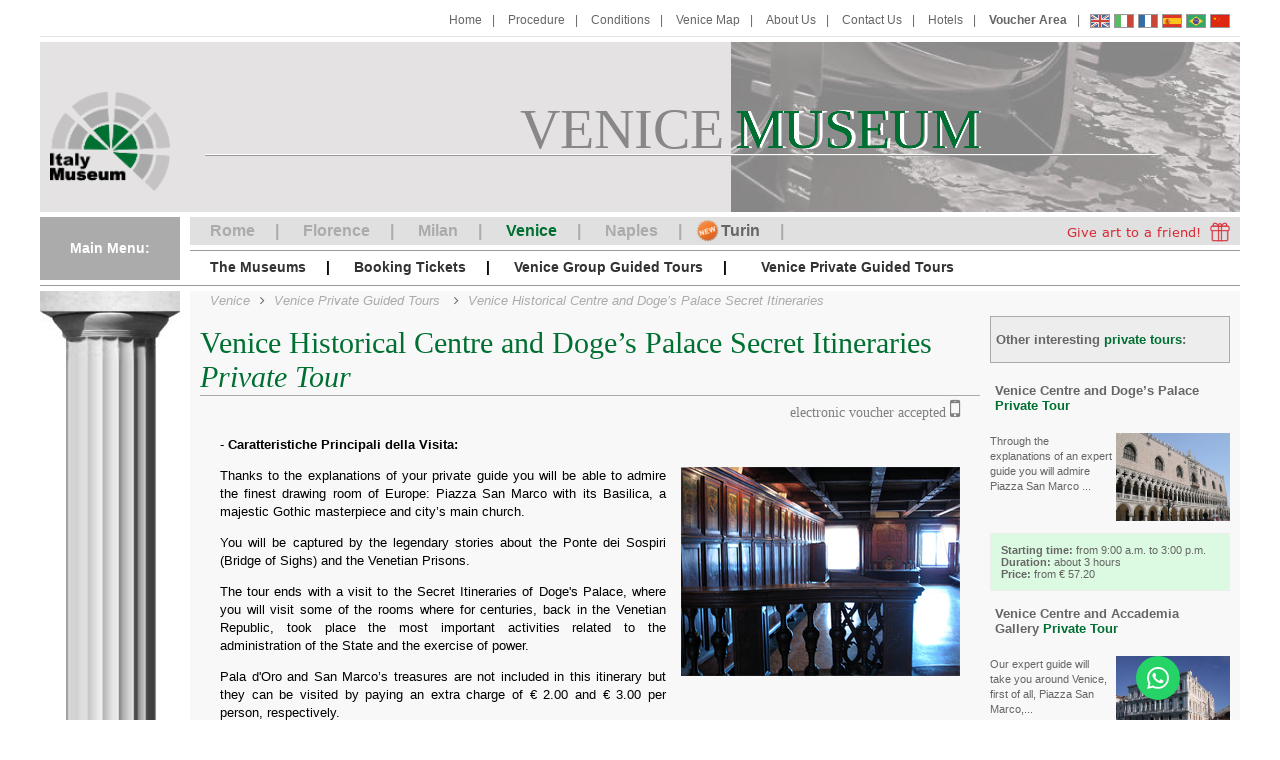

--- FILE ---
content_type: text/html; charset=iso-8859-1
request_url: https://www.venice-museum.com/venice-historical-centre-walking-tour-doge-palace-secret-itineraries.php
body_size: 22263
content:
<!DOCTYPE HTML>
<html lang="en">  
    <head>        
        <link rel="alternate" hreflang="en" href="https://www.venice-museum.com/venice-historical-centre-walking-tour-doge-palace-secret-itineraries.php" />
<link rel="alternate" hreflang="it" href="https://www.venice-museum.com/it/venezia-giro-citta-palazzo-ducale-itinerari-segreti.php" />
<link rel="alternate" hreflang="fr" href="https://www.venice-museum.com/fr/visite-privee-venise-pied-palais-doge-itineraires-secrets.php" />
<link rel="alternate" hreflang="es" href="https://www.venice-museum.com/es/centro-historico-itinerarios-secretos-palacio-ducal-visita-privada.php" />
<link rel="alternate" hreflang="pt" href="https://www.venice-museum.com/br/visita-privada-passeio-cidade-palacio-ducal-itinearios-secretos.php" />
	<title>Venice Historical Centre & Doge’s Palace Secret Itineraries Tour</title>
	<meta name="description" content="Venice Historical Centre & Doge’s Palace Secret Itineraries Tour. Book online the museums of Venice and skip the line at the entrance." />
	<meta property="og:description" content="Venice Historical Centre & Doge’s Palace Secret Itineraries Tour. Book online the museums of Venice and skip the line at the entrance.">

<meta property="og:title" content="Venice Historical Centre & Doge’s Palace Secret Itineraries Tour">
<meta http-equiv="Content-Type" content="text/html; charset=iso-8859-1" />
<meta name="robots" content="index,follow" />
<meta name="revisit-after" content="20 days" />
<meta name="rating" content="General" />
<meta name="distribution" content="Global" />
<meta name="geo.region" content="IT" />
<meta name="copyright" content="Copyright 2025, Venice Museum" />
<meta name="google-site-verification" content="o_yZWjpiwWMmD91tLuNzmEKbtbpf3HiEAoQbf1CLbz8" />
<meta name="viewport" content="width=device-width, initial-scale=1" />
<link rel="shortcut icon" href="/favicon.ico" type="image/x-icon" />
<link rel="icon" href="/favicon.ico" type="image/x-icon" />
<link href="/css/styles.css" type="text/css" rel="stylesheet" />
<link href="/css/cookiebot-custom.css" type="text/css" rel="stylesheet" />
<link href="https://cdn.jsdelivr.net/npm/select2@4.0.13/dist/css/select2.min.css" rel="stylesheet" />
<script defer src="https://cdn.jsdelivr.net/npm/select2@4.0.13/dist/js/select2.min.js"></script>
<script async src="https://pagead2.googlesyndication.com/pagead/js/adsbygoogle.js?client=ca-pub-1159856125746275"; crossorigin="anonymous"></script>

<script>
	var serverTime = new Date("2025-12-09");
</script>
<script>dataLayer = [{"page_language":"en","page_attraction":"Palazzo Ducale Venezia","page_place":"venezia","user_id":null,"page_type":"Product"}];</script>
	<!-- Google Tag Manager -->
		<script>(function(w,d,s,l,i){w[l]=w[l]||[];w[l].push({'gtm.start':
		new Date().getTime(),event:'gtm.js'});var f=d.getElementsByTagName(s)[0],
		j=d.createElement(s),dl=l!='dataLayer'?'&l='+l:'';j.async=true;j.src=
		'https://www.googletagmanager.com/gtm.js?id='+i+dl;f.parentNode.insertBefore(j,f);
		})(window,document,'script','dataLayer','GTM-N4N85QX');</script>
		<!-- End Google Tag Manager -->
		
	<!-- Google Tag Manager (noscript) -->
		<noscript><iframe src="https://www.googletagmanager.com/ns.html?id=GTM-N4N85QX
		height="0" width="0" style="display:none;visibility:hidden"></iframe></noscript>
		<!-- End Google Tag Manager (noscript) -->
		<script>dataLayer.push({"event":"view_item","ecommerce":{"currency":"EUR","items":[{"item_id":"VE-WT-IT-SEGR-TP","item_name":"VE - Tour Privato WT + Itinerari Segreti","item_brand":"Palazzo Ducale Venezia","item_category":"Tour privato","item_variant":"en","item_category2":"venezia"}]}});</script>
				<script type="application/ld+json">
					{
						"@context": "http://schema.org/",
						"@type": "Product",
						"name": "Venice Historical Centre and Doge’s Palace Secret Itineraries Private Tour",
											"aggregateRating" : {
						"@type" : "AggregateRating",
						"ratingValue" : "98",
						"reviewCount" : "86",
						"bestRating": "100"
					} 
					}
					</script><meta name="location" content="Italy">    </head>
    <body>
        <header>
			<!-- new responsive menu -->
<nav id="responsive_menu" class="show_at_779">
	<ul>
		<li><a href="javascript:void(0)" id="tg_menuleft" data-target="#panel-left" data-direction="left"><label for="toggle_cities"><i class="fa fa-bars"></i></label></a></li>
		<li class="logoresp" onclick="window.location.href='https://www.venice-museum.com/';">
			<a href="https://www.venice-museum.com/"><img src="/images/italy-museum.png" alt="Venice Museum"></a>
			<div class="resptitle">
				venice<br class="show_at_499">
				<span class="museumclr">museum</span>
			</div>
		</li>
		<li><a href="javascript:void(0)" id="tg_menuright" data-target="#responsivetop" data-direction="right"><label for="toggle_flags"><img src="/images/menurhd-en.png" alt="Venice Museum"></label></a></li>
	</ul>
</nav>
<!-- new responsive menu right -->
<div class="panel-overlay" data-direction="right"></div>
<div id="responsivetop" class="panel">
	<div class="logoresp hidden hide_at_779">
		<a href="https://www.venice-museum.com/"><img src="/images/italy-museum.png" alt="Venice Museum"></a>
		<div class="resptitle">
			venice
			<span class="museumclr">museum</span>
		</div>
	</div>
	<nav class="pan-top show_at_779" data-target="#lang-change" data-direction="right">
		<div class="pan-gray">
			<img class="back" src="/images/back.png" alt="back to venice museum"/>
			<span class="gray">Change Language</span>
			<i class="fa fa-caret-right show-sub-more"></i>
		</div>
		<div class="pan-change venicebg" id="pan-change-right">
			<span class="resptitle">English</span>
			<img src="/images/en-hd.png" alt="English">
		</div>
	</nav>
			<div id="flags">
			<nav id="flag_menu">
				<ul class="toggle over-pan" id="lang-change">
					<li  class="hide_at_779"  >
						<div><span class="resptitle">English</span><a href="https://www.venice-museum.com/venice-historical-centre-walking-tour-doge-palace-secret-itineraries.php" title="Venice Historical Centre & Doge’s Palace Secret Itineraries Tour"><img src="/images/en-hd.png" alt="Venice Historical Centre & Doge’s Palace Secret Itineraries Tour"></a></div>					
					</li>
					<li  >
						<div><span class="resptitle">Italiano</span><a href="https://www.venice-museum.com/it/venezia-giro-citta-palazzo-ducale-itinerari-segreti.php" title="Tour Venezia + Visita Palazzo Ducale Itinerari Segreti"><img src="/images/it-hd.png" alt="Tour Venezia + Visita Palazzo Ducale Itinerari Segreti"></a></div>
					</li>
					<li  >
						<div><span class="resptitle">Fran&ccedil;ais</span><a href="https://www.venice-museum.com/fr/visite-privee-venise-pied-palais-doge-itineraires-secrets.php" title="Visite Privées Venise + Itinéraires Secrets Palais Doge Privée"><img src="/images/fr-hd.png" alt="Visite Privées Venise + Itinéraires Secrets Palais Doge Privée"></a></div>
					</li>
					<li  >
						<div><span class="resptitle">Espa&ntilde;ol</span><a href="https://www.venice-museum.com/es/centro-historico-itinerarios-secretos-palacio-ducal-visita-privada.php" title="Visita Privada Venecia y Itinerarios Secretos Palacio Ducal"><img src="/images/es-hd.png" alt="Visita Privada Venecia y Itinerarios Secretos Palacio Ducal"></a></div>
					</li>
					<li  >
						<div><span class="resptitle">Portugu&ecirc;s</span><a href="https://www.venice-museum.com/br/visita-privada-passeio-cidade-palacio-ducal-itinearios-secretos.php" title="Passeio Privada Veneza + Visita Palácio Ducal Itinerários Secretos"><img src="/images/br-hd.png" alt="Passeio Privada Veneza + Visita Palácio Ducal Itinerários Secretos"></a></div>
					</li>
					<li  >
						<div><span class="resptitle">Chinese</span><a href="https://www.italy-museum.cn/" target="_blank" title="Venice Historical Centre & Doge’s Palace Secret Itineraries Tour"><img src="/images/cn-hd.png" alt="Venice Historical Centre & Doge’s Palace Secret Itineraries Tour"></a></div>
					</li>
				</ul>
			</nav>
		</div>
		<nav class="mainnav pan-menu" id="main_menu">
	<ul class="mainmenu fright toggle">
		<li class="hide_at_779"><a href="https://www.venice-museum.com/" title="Home"><i class="fa fa-home"></i><span>Home</span></a></li>
		<li><a href="procedure.php" title="Procedure"><i class="fa fa-info-circle"></i><span>Procedure</span></a></li>
		<li><a href="general-conditions.php" class="iframe" title="General Conditions" rel="nofollow"><i class="fa fa-pencil"></i><span>Conditions</span></a></li>
		<li><a href="venice-map.php" title="Venice Map"><i class="fa fa-map-marker"></i><span>Venice Map</span></a></li>
		<li><a href="about-us.php" title="About Us"><i class="fa fa-user-circle"></i><span>About Us</span></a></li>
		<li><a href="contact-us.php" class="iframe" rel="nofollow" title="Contact Us"><i class="fa fa-envelope"></i><span>Contact Us</span></a></li>
		<li><a href="https://hotelbooking.tuscanyall.com/?fhl=1" target="_blank" title="Hotels" ><i class="fa fa-bed"></i><span>Hotels</span></a></li>
		<li id="lnkVchr"><a class="linkVouch bold" href="" target="_blank" rel="nofollow" ><i class="fa fa-lock"></i><span>Voucher Area</span></a></li>
	</ul>
</nav>	<div class="clear"></div>
	<div class="hr gray"></div>
</div>

<div id="top">
	<div id="logo_flags-wrapper" class="col fleft">
		<div id="logo">
			<a href="https://www.venice-museum.com/"><img src="/images/italy-museum.png" alt="Venice Museum"></a>
		</div>
	</div>
	<div id="flash" class="fright">
		<div id='banner-wrap'>
	<div id='banner-title'>
		<span id='rome' class='darkgray'>VENICE</span>
		<span id='museumW' class='white'>MUSEUM</span>
		<span id='museumC' class='museumclr'><span>M</span><span>U</span><span>S</span><span>E</span><span>U</span><span>M</span></span>
	</div>
	<div id='imgs'>
				<div id='img1'></div>
				<div id='img2'></div>
				<div id='img3'></div>
	</div>
	<hr id='line'/>
</div>	</div>
	<div class="clear"></div>
</div>

<!-- new responsive menu left -->
<div class="panel-overlay" data-direction="left"></div>
<div class="panel" id="panel-left">
	<nav class="pan-top show_at_779" data-target="#city-change" data-direction="up">
		<div class="pan-gray">
			<img class="back" src="/images/back.png" alt="back to venice museum"/>
			<span class="gray">Change City</span>
			<i class="fa fa-caret-right show-sub-more"></i>
		</div>
		<div class="pan-change venicebg" id="pan-change-left">
			<div class="logoresp">
				<img src="/images/italy-museum.png" alt="Venice Museum">
				<div class="resptitle">
					venice
					<span class="museumclr">museum</span>
				</div>
			</div>
		</div>
	</nav>
	<ul class="over-pan logoresp hidden" id="city-change">
		<li class="romebg"><a href="https://www.italy-museum.com/rome" target="_blank"><img src="https://www.rome-museum.com/images/italy-museum.png" alt="Rome Museum"/><span class="resptitle">Rome <span class="romeclr">museum</span></span></a></li>
		<li class="florencebg"><a href="https://www.florence-museum.com/" target="_blank"><img src="https://www.florence-museum.com/images/italy-museum.png" alt="Florence Museum"/><span class="resptitle">Florence <span class="florenceclr">museum</span></span></a></li>
		<li class="milanbg"><a href="https://www.milan-museum.com/" target="_blank"><img src="https://www.milan-museum.com/images/italy-museum.png" alt="Milan Museum"/><span class="resptitle">Milan <span class="milanclr">museum</span></span></a></li>		
	</ul>
	<div class="menutitle col fleft">Main Menu:</div>
<nav id="museum_menu" class="main_menu hide_at_779">
	<ul class="clearfix toggle">
		<li><a href="https://www.italy-museum.com/rome" class="siteLink" >Rome</a></li>
		<li><a href="https://www.florence-museum.com" class="siteLink" >Florence</a></li>
		<li><a href="https://www.milan-museum.com" class="siteLink" >Milan</a></li>
		<li><a href="https://www.venice-museum.com" class="current_museum">Venice</a></li>
		<li><a href="https://www.italy-museum.com/naples" class="siteLink" >Naples</a></li>
		<li><a href="https://www.milan-museum.com/visit-turin-and-surrounding.php" class="siteLink" >Turin</a></li>
		<li class="fright"><a href="https://www.venice-museum.com/gift-voucher.php" target="_blank" title="Venice Museum: Give art to a friend!"><img align="absmiddle" src="images/giftboxnew.png" alt="Venice Museum: Give art to a friend!"></a></li>
	</ul>
</nav>
<hr class="grey fright">
<nav id="bookingmenu" class="main_menu pan-menu">
	<ul>
		<li><a href="museums-venice.php" class="show-sub"><i class="fa fa-university"></i><span>The Museums</span><i class="fa fa-angle-down show-more"></i></a></li>
		<li><a href="booking-tickets.php"><i class="fa fa-ticket"></i><span>Booking Tickets</span></a></li>
		<li class="show_at_779"><a href="bookingtours.php"><i class="fa fa-shopping-bag"></i><span>Booking Tours</span></a></li>
		<li><a href="group-guided-tours.php" class="show-sub"><i class="fa fa-users"></i><span>Venice Group Guided Tours</span><i class="fa fa-angle-down show-more"></i></a></li>
		<li><a href="private-guided-tours.php" class="show-sub"><i class="fa fa-street-view"></i><span>Venice Private Guided Tours</span><i class="fa fa-angle-down show-more"></i></a><ul class="noline">
				<li><a href="venice-historical-centre-walking-tour-doge-palace.php">Venice Historical Centre and Doge's Palace</a></li>
				<li><a href="venice-historical-centre-walking-tour-doge-palace-secret-itineraries.php">Venice Historical Centre and Doge’s Palace Secret Itineraries</a></li>
				<li><a href="venice-historical-centre-walking-tour-accademia-gallery.php">Venice Historical Centre and Accademia Gallery</a></li>
				<li><a href="venice-historical-centre-walking-tour-ca-rezzonico-museum.php">Venice Historical Centre and Ca’ Rezzonico Museum</a></li>
				<li><a href="venice-islands-tour.php">Venice Islands</a></li>
				<li><a href="private-guided-tours.php" class="seeall">See All</a></li>
			</ul></li>
	</ul>
	<ul id="gift">
	<li><a href="gift-voucher.php"><i class="fa fa-gift"></i><span>Give art to a friend!</span></a>
		</li>
	</ul>
</nav></div>

<div class="clear"></div>
<div class="hr"></div>        </header>
		<div id="content">
            <div id="capisopra"></div>
            <div id="capisotto"></div>
            <section id="page" class="private tour with-side">
            	<ol class="breadcrumbs" itemscope itemtype="http://schema.org/BreadcrumbList">
		<li><a href="https://www.venice-museum.com/"><em>Venice</em></a></li>
					<li itemprop="itemListElement" itemscope itemtype="http://schema.org/ListItem">
				<a itemprop="item" href="https://www.venice-museum.com/private-guided-tours.php">
					<span itemprop="name"><em>Venice Private Guided Tours</em></span>
				</a>
				<meta itemprop="position" content="1" />
			</li>			<li itemprop="itemListElement" itemscope itemtype="http://schema.org/ListItem">
				<a itemprop="item" href="https://www.venice-museum.com/venice-historical-centre-walking-tour-doge-palace-secret-itineraries.php">
					<span itemprop="name"><em>Venice Historical Centre and Doge’s Palace Secret Itineraries</em></span>
				</a>
				<meta itemprop="position" content="2" />
			</li>
	</ol>			
				<div class="box clearfix">					
					<h1 class="newTitle gray-title museumclr"><span>Venice Historical Centre and Doge’s Palace Secret Itineraries <i class="nowrap">Private Tour</i></span></h1>					
					<div class="box-body">					
						<div class="description clearfix">
							<p class="pgvouch alright">electronic voucher accepted <i class="fa fa-mobile evouch" aria-hidden="true"></i></p>							<p>- <span class='bold'>Caratteristiche Principali della Visita: </span></p>
							<img class="fright" src="images/secret_itineraries_private_tour_venice.jpg" alt="Venice Historical Centre & Doge’s Palace Secret Itineraries Tour" />
							<p><p>Thanks to the explanations of your private guide you will be able to admire the finest drawing room of Europe: Piazza San Marco with its Basilica, a majestic Gothic masterpiece and city’s main church.</p>		
			<p>You will be captured by the legendary stories about the Ponte dei Sospiri (Bridge of Sighs) and the Venetian Prisons.</p>	
			<p>The tour ends with a visit to the Secret Itineraries of Doge's Palace, where you will visit some of the rooms where for centuries, back in the Venetian Republic, took place the most important activities related to the administration of the State and the exercise of power.</p>		
			<p>Pala d'Oro and San Marco’s treasures are not included in this itinerary but they can be visited by paying an extra charge of € 2.00 and € 3.00 per person, respectively.</p>
			<p><strong>Children under 6 years of age are <u>not admitted</u> to the tour.</strong></p></p>
						</div>
						
								<div class="bookbox clearfix">
			<div class="book-info">
				<div class='greenbox'><h2 class="book-title">Venice Centre and Doge’s Palace Secret Itineraries </h2><span class='bold sz13'> Private Tour</span></div>
				<ul class="listrepeat">
					<li><span class='bold'>Duration:</span> about 3 hours</li>
					<li><span class='bold'>Availability:</span> every day</li>
					<li><span class='bold'>Language:</span> Any language of your choice</li>
					<li><span class='bold'>Starting time:</span> from 9:00 a.m. to 11:00 a.m.</li>
				</ul>
			</div>
			<a href="estimate.php?h=EDSI01" class="btn big gray iframe">estimate</a>
			<a href="booking-private-tours.php?h=EDSI01&l=en" class="btn big">booking</a>
		</div>						
						<p>
							<strong>Please note:</strong> (maximum number of participants: 5 people)<br/>
							For large groups (over 25 people) please <a href="contact-us.php" class="iframe"><u>contact us</u></a>.<br/>
							If you are interested in an afternoon private tour, please <a href="contact-us.php" class="iframe"><u>contact us</u></a>
						</p>
						
						<div class="bottom-space">
	<p><strong>Other interesting private tours are:</strong></p>
	<ul>
	<li><a href="venice-historical-centre-walking-tour-doge-palace.php"><u>Venice Centre and Doge’s Palace Private Tour</u></a></li><li><a href="venice-historical-centre-walking-tour-accademia-gallery.php"><u>Venice Centre and Accademia Gallery Private Tour</u></a></li><li><a href="venice-historical-centre-walking-tour-ca-rezzonico-museum.php"><u>Venice Centre and Ca’ Rezzonico Private Tour</u></a></li><li><a href="venice-islands-tour.php"><u>Venice Islands Private Tour</u></a></li>	</ul>
</div>						<p class="bold">The order of the stops on the tour could change based on the Museum's availability.</p>
<p class="bottom-space">
	Private tours can be organized around your special requests and in any language of your choice.<br/>
	On request we can also organize special private tours focused on other, unusual itineraries. The itinerary can be modified according to the specific needs of the visitor. For more details and any special request on this matter, 
	please <a href="contact-us.php" class="iframe"><u>contact us</u></a>. 
</p>
<p class="bottom-space">
	<span class="bold">A note on our guides:</span><br/>
	Our tours are led by professional guides who are licensed by the city of Venice.  They are either native speakers or speak the requested language very well.
</p>
<div class="bottom-space">
	<p>
		<span class="bold">CANCELLATION POLICY - PRIVATE GUIDED TOURS<br/>
			In case of cancellation, please <a href="contact-us.php" class="iframe"><u>contact us</u></a>.</span>
	</p>
	If a cancellation is made at least 4 days before the day of the tour, the cancellation penalty is equal to 50% of the gross total.<br/>
	For cancellations that are made from 3 days prior the day of the tour, the cancellation penalty is 100% of the gross total (the paid price is NON-REFUNDABLE).
</div>						<div class="socials">
	<img id="closoc" class="show_at_779" src="/images/back.png" alt="back to venice museum"/>
	<div class="shareme show_at_779">
		<a target="_blank" href="https://www.facebook.com/sharer/sharer.php?u=https://www.venice-museum.com/venice-historical-centre-walking-tour-doge-palace-secret-itineraries.php"><i class="fa fa-facebook"></i></a>
		<a href="whatsapp://send?text=https://www.venice-museum.com/venice-historical-centre-walking-tour-doge-palace-secret-itineraries.php"><i class="fa fa-whatsapp"></i></a>
		<a target="_blank" href="https://twitter.com/home?status=https://www.venice-museum.com/venice-historical-centre-walking-tour-doge-palace-secret-itineraries.php"><i class="fa fa-twitter"></i></a>
		<a href="mailto:?body=https://www.venice-museum.com/venice-historical-centre-walking-tour-doge-palace-secret-itineraries.php"><i class="fa fa-envelope-o"></i></a>
	</div>

	<div class="divfb hide_at_779">
		<fb:like layout="button_count" href="https://www.venice-museum.com/venice-historical-centre-walking-tour-doge-palace-secret-itineraries.php"></fb:like>
	</div>
	<div class="divtw hide_at_779">
				<a href="https://twitter.com/share" class="twitter-share-button" data-via="ItalyMuseum" >Tweet</a>	
	</div>
	<div class="divprint hide_at_779">
		<a href="javascript:window.print();"><img alt="print" src="/images/print-en.png"></a>
	</div>
	<div class="socialclear"></div>	
	<a href="javascript:void(0)" id="sharing" onclick=""><i class="fa fa-share-alt"></i></a>
</div>	
						
					</div>
				</div>				
						<div class="side clearfix ">
		<div class="side-title grey">
	<h3>Other interesting <span class="museumclr">private tours</span>:</h3>
</div>
			<div class="side-elem" onclick="onlyonelink(this)">
			<div class="side-title"><h3 class="book-title"><a href="venice-historical-centre-walking-tour-doge-palace.php">Venice Centre and Doge’s Palace  <span class="museumclr">Private Tour</span></a></h3></div>
			<div class="half fright">
				<img src="images/doge_palace_private_tour_venice.jpg" alt="Venice Centre and Doge’s Palace Private Tour"/>
			</div>
			<p>Through the explanations of an expert guide you will admire Piazza San Marco ...</p>
			<div class="clear"></div>
			<div class="side-info">		
				<span class='bold'>Starting time:</span> from 9:00 a.m. to 3:00 p.m.<br>
				<span class='bold'>Duration:</span> <span class="nowrap">about 3 hours</span><br>
				<span class='bold'>Price:</span> <span class="nowrap">from &euro; 57.20</span>
			</div>
		</div>		<div class="side-elem" onclick="onlyonelink(this)">
			<div class="side-title"><h3 class="book-title"><a href="venice-historical-centre-walking-tour-accademia-gallery.php">Venice Centre and Accademia Gallery  <span class="museumclr">Private Tour</span></a></h3></div>
			<div class="half fright">
				<img src="images/accademia_private_tour_venice.jpg" alt="Venice Centre and Accademia Gallery Private Tour"/>
			</div>
			<p>Our expert guide will take you around Venice, first of all, Piazza San Marco,...</p>
			<div class="clear"></div>
			<div class="side-info">		
				<span class='bold'>Starting time:</span> from 9:00 a.m. to 15:00 p.m.<br>
				<span class='bold'>Duration:</span> <span class="nowrap">about 4 hours</span><br>
				<span class='bold'>Price:</span> <span class="nowrap">from &euro; 37.80</span>
			</div>
		</div>		<div class="side-elem" onclick="onlyonelink(this)">
			<div class="side-title"><h3 class="book-title"><a href="venice-historical-centre-walking-tour-ca-rezzonico-museum.php">Venice Centre and Ca’ Rezzonico  <span class="museumclr">Private Tour</span></a></h3></div>
			<div class="half fright">
				<img src="images/ca_rezzonico_private_tour_venice.jpg" alt="Venice Centre and Ca’ Rezzonico Private Tour"/>
			</div>
			<p>You can not leave Venice without letting our expert guide take you to Piazza ...</p>
			<div class="clear"></div>
			<div class="side-info">		
				<span class='bold'>Starting time:</span> from 11:00 a.m. to 3:00 p.m.<br>
				<span class='bold'>Duration:</span> <span class="nowrap">about 3 hours</span><br>
				<span class='bold'>Price:</span> <span class="nowrap">from &euro; 31.20</span>
			</div>
		</div>		<div class="side-elem" onclick="onlyonelink(this)">
			<div class="side-title"><h3 class="book-title"><a href="venice-islands-tour.php">Venice Islands  <span class="museumclr">Private Tour</span></a></h3></div>
			<div class="half fright">
				<img src="images/venice_islands_private_tour.jpg" alt="Venice Islands Private Tour"/>
			</div>
			<p>The guide will lead you to the most famous islands in the lagoon: Murano and ...</p>
			<div class="clear"></div>
			<div class="side-info">		
				<span class='bold'>Starting time:</span> on request<br>
				<span class='bold'>Duration:</span> <span class="nowrap">about 4 hours</span><br>
				<span class='bold'>Price:</span> <span class="nowrap">from &euro; 224.00</span>
			</div>
		</div><div class="side-elem center">
	<div class="callus centered center"><img src="images/callus.jpg" alt="Click for help or call" class="fleft"/><div><a href="contact-us.php" class="iframe">Click for help or call</a><br/>+39 055713655</div></div>
</div>
<script>dataLayer.push({"event":"view_item_list","ecommerce":{"item_list_id":"common_museums","item_list_name":"Common museums","items":[{"item_id":"VE-WT+PALAZZO-DUCALE-TP","item_name":"VE - Tour Privato WT + Palazzo Ducale","item_brand":"Palazzo Ducale Venezia","item_category":"Tour privato"},{"item_id":"VE-WT+ACCADEMIA-TP","item_name":"VE - Tour Privato WT + Accademia Gallery","item_brand":"Gallerie Accademia Venezia","item_category":"Tour privato"},{"item_id":"VE-WT+REZZONICO-TP","item_name":"VE - Tour Privato WT + Ca Rezzonico","item_brand":"Museo Ca Rezzonico","item_category":"Tour privato"},{"item_id":"VE-ISOLE-TP","item_name":"VE - Tour Privato Isole di Venezia","item_brand":"ISOLE","item_category":"Tour privato"}]}});</script>		</div>
				</section>
        </div>
        <footer >
	<div class="hr gray"></div>
	<div id="footerbox" class="clearfix">
		<div class="footercol ">			
			<div id="footlogo"><a href="https://www.Tuscanyall.com/" target="_blank"><img src="/images/tuscany-logo.jpg" alt="TuscanyAll.com srl"/></a></div>
			<ul id="footinfo">
				<li><b>TuscanyAll.com srl</b> - Sole shareholder</li>
				<li><i>via di Scandicci, 22R - Florence (Italy)</i></li>
				<li><i>Tel. +39 055713655 - Fax +39 0557193507</i></li>
				<li><i>Auth.stock Euro 100.000 i.v. - C.F.- P.Iva 05511100488 - REA 552158 CCIAA Florence</i></li>
				<li><a id="fbclr" href="https://www.facebook.com/TuscanyallTourOperator" rel="nofollow"><i>Follow TuscanyallTourOperator on Facebook</i></a></li>
							</ul>
					</div>
		<div class="footercol ">
			<div id="useful">
	<div id="usefultitle" class="gray-title">Useful Links: <i class="fa fa-angle-down show-more show_at_779"></i></div>
	<div id="useful_toshowCont">
		<div id="useful_toshow">
			<div id="confind">
				<br>
				<a href="https://www.confindustria.toscana.it/" target="_blank" rel="nofollow"><img src="/images/associato-confindustria.jpg" alt="Associato a Confindustria"/></a><br>
				<a href="https://www.myflorencetours.com/">MyFlorenceTours.com</a>
			</div>
			<div id="governo">
				<a href="https://news.italy-museum.com/" id="newsblog" target="_blank">news.italy-museum.com</a><br>
				<a href="https://www.governo.it/" target="_blank" rel="nofollow"><img src="/images/ministero-del-turismo.jpg" alt="Ministero del Turismo"/></a><br>
				<a href="https://www.myrometours.com/">MyRomeTours.com</a>
			</div>
		</div>
	</div>
</div>					</div>
			</div>
	<a id="cookie-policy" class="iframe" href="Cookies.html" rel="nofollow">Cookie Policy</a>
	</footer>


<!-- <script type="text/javascript" language="javascript" src="/js/jquery/jquery-1.9.1.js"></script> -->
<script type="text/javascript" language="javascript" src="https://cdnjs.cloudflare.com/ajax/libs/jquery/1.9.1/jquery.min.js"></script>
<script type="text/javascript" language="javascript" src="/js/jquery/jquery-ui-1.10.2.custom.min.js"></script>
<script type="text/javascript" src="/js/functions.js"></script>
<script type="text/javascript" defer src="/js/fancybox.js"></script>

<!--[if lt IE 10]>       
   <script src="http://html5shiv.googlecode.com/svn/trunk/html5.js"></script>
   <script src="/js/css3-mediaqueries.js"></script>
<![endif]-->

<!--[if lt IE 10]>       
   <link HREF="/css/styles-ie8.css" type="text/css" rel="stylesheet">
<![endif]-->

<link href="/css/jquery.fancybox-1.3.4.css" type="text/css" rel="stylesheet" />
<link href='https://fonts.googleapis.com/css?family=Gilda+Display' rel='stylesheet' type='text/css'>
<link href="https://maxcdn.bootstrapcdn.com/font-awesome/4.7.0/css/font-awesome.min.css" rel="stylesheet" />


<script type="application/ld+json">
{
  "@context": "http://schema.org",
  "@type": "WebSite",
  "name": "Venice-Museum.com",
  "url": "https://www.venice-museum.com/"
}
</script>


   <script type="text/javascript">
      var recaptcha_code = $('.g-recaptcha');
      if(recaptcha_code.length > 0) {
         $('head').append('<script src="https://www.google.com/recaptcha/api.js" defer >'+'</ script>');
      }
   </script>
<script type="text/javascript">
window.fbAsyncInit = function() {
	FB.init({appId: '1417381745205531', status: true, cookie: true, xfbml: true});
};

(function() {
var e = document.createElement('script');
e.type = 'text/javascript';
e.src = document.location.protocol +
    '//connect.facebook.net/en_US/all.js';
e.async = true;
var s = document.getElementsByTagName('script')[0]; s.parentNode.insertBefore(e, s);
}());
</script>

<script async>!function(d,s,id){var js,fjs=d.getElementsByTagName(s)[0],p=/^http:/.test(d.location)?'http':'https';if(!d.getElementById(id)){js=d.createElement(s);js.id=id;js.src=p+'://platform.twitter.com/widgets.js';fjs.parentNode.insertBefore(js,fjs);}}(document, 'script', 'twitter-wjs');</script>


<call-us
phonesystem-url="https://tuscanyall.my3cx.it:5001"
style="position:fixed;font-size:16px;line-height:17px;z-index:
99999;--call-us-main-accent-color:#D63004;--call-us-main-background-color:#FFFFFF;--call-us-plate-background-color:#D97E18;--call-us-plate-font-color:#E6E6E6;--call-us-main-font-color:#292929;--call-us-agent-bubble-color:#29292910;right:
20px; bottom: 20px;"
id="wp-live-chat-by-3CX"
minimized="true"
animation-style="noanimation"
party="LiveChat541287"
minimized-style="bubbleright"
allow-call="true"
allow-video="false"
allow-soundnotifications="true"
enable-mute="true"
enable-onmobile="true"
offline-enabled="true"
enable="true"
ignore-queueownership="false"
authentication="both"
show-operator-actual-name="true"
aknowledge-received="true"
operator-icon="[data-uri]"

gdpr-enabled="true"
gdpr-message="I give my consent to the processing of my personal data,
as required by Legislative Decree 30 June 2003 n. 196 and the provisions
of art. 13 of EU regulation 2016/679 (following &quot;GDPR&quot;)."
message-userinfo-format="both"
message-dateformat="both"
lang="browser"
button-icon-type="default"
unavailable-message="We are away. Leave us a message!"
greeting-visibility="none"
greeting-offline-visibility="both"
greeting-offline-message="We are away. Leave us a message!"
chat-delay="2000"
enable-direct-call="true"
enable-ga="false"
></call-us>
<script defer
src="https://downloads-global.3cx.com/downloads/livechatandtalk/v1/callus.js"
id="tcx-callus-js" charset="utf-8"></script>
<a target="_blank" href="https://wa.me/39055713655" style="position:fixed;z-index:99999;bottom: 20px;right: 100px;background-color:#25D366;border-radius: 25px;" ><img alt="Chat with us on WhatsApp" style="height: 44px;width: 44px;margin: auto;display: flex;padding: 11px; box-sizing: border-box;" src="https://ncdn.italy-museum.com/icons/whatsapp-logo.png"></a>	</body>
</html>

--- FILE ---
content_type: text/html; charset=utf-8
request_url: https://www.google.com/recaptcha/api2/aframe
body_size: 180
content:
<!DOCTYPE HTML><html><head><meta http-equiv="content-type" content="text/html; charset=UTF-8"></head><body><script nonce="1rCHPpmI3E7qcbwm1grwcw">/** Anti-fraud and anti-abuse applications only. See google.com/recaptcha */ try{var clients={'sodar':'https://pagead2.googlesyndication.com/pagead/sodar?'};window.addEventListener("message",function(a){try{if(a.source===window.parent){var b=JSON.parse(a.data);var c=clients[b['id']];if(c){var d=document.createElement('img');d.src=c+b['params']+'&rc='+(localStorage.getItem("rc::a")?sessionStorage.getItem("rc::b"):"");window.document.body.appendChild(d);sessionStorage.setItem("rc::e",parseInt(sessionStorage.getItem("rc::e")||0)+1);localStorage.setItem("rc::h",'1765261754815');}}}catch(b){}});window.parent.postMessage("_grecaptcha_ready", "*");}catch(b){}</script></body></html>

--- FILE ---
content_type: text/css
request_url: https://www.venice-museum.com/css/styles.css
body_size: 15936
content:
@import url(custom-checkbox.css);
* {
    margin: 0;
    padding: 0;
}
/*
 *	GENERAL TAGS
 */
 
/*Invoice*/
#invoice, #invoice + label{
	display: none;
}
body{
    text-align: center;
	font-family: Verdana, Arial, Helvetica, sans-serif;
    font-size: 13px;
	-webkit-text-size-adjust: 100%;
    color: #000000;
    overflow-x: hidden; 
	min-width: initial !important;
}
article, aside, figure, footer, header, hgroup, nav, section {
    display:block; 
}
p > img{
	max-width: 100%;
}
a img{
    border: 0;
}
a   {
    text-decoration: none;
	color:black;
}
h1, h2{
	margin-bottom: 2px;
	margin-top: 20px;
	font-size: 22px;
	font-weight: normal;
	line-height: 1em;
}
h2 > a[class*="-bull"]{
	font-size: 14px;
	font-weight: bold;
}
h2.likeh3{
	font-size: 14px;
	font-weight: bold;
}
.as-p	{
	font-size: 12px;
	margin: 1em 0px !important;
	line-height: 140%;
	font-family: Verdana,Arial,Helvetica,sans-serif;
	font-size: 12px;
	font-weight: bold;
}
header > h1:first-child, header > h2:first-child{
	font-size: 10px;
    margin: 6px 0 2px 0; 
    font-size: 11px; 
    color: #CCCCCC;
    font-weight: normal;
    text-align: center;
}
p ,.p, #page .box-body  h2.book-title{ 
    margin: 1em 0;
    line-height: 140%;
}
header, #content, footer {
    width: 1200px;
    position: relative;
    max-width: 100%;
    margin-left: auto;
    margin-right: auto;
    text-align: left;
}
input[type=text], textarea{
	border: 1px solid #9E9E9E;
}
input[type=checkbox]{
	width: 14px;
	height: 14px;
	position: relative;
	top: 3px;
}
footer{
	margin-bottom: 20px;
}
blockquote {
	margin-left: 20px;
}
/*
 *	USEFUL CLASSES
 */
.seotitle	{
	margin: 0;
	padding:0;
	font-size: inherit;
}
.hr, hr {
    position: relative;	
    background: #999999;
    height: 1px;
    margin: 5px 0;
    width: 100%;
    border: none;
}
.hr.gray, hr.gray {
	background: #E4E2E3;
}
.fleft {
    float: left;
}
.fright {
    float: right;
}
.fright.padded {
    margin-right: 5px;
}
.clear {
    clear:both;
	padding:0 !important;
	margin:0 !important;
}
.clearleft {
    clear:left;
	padding:0 !important;
	margin:0 !important;
}
.clearfix:after, .boxfooter:after, .boxcenter:after, #page:after, .box-body:after{
	content: ".";
    display: block;
    clear: both;
    visibility: hidden;
    line-height: 0;
    height: 0;
}
.full {
    width: 100% !important;
}
.half, .halfGift{
	width: 49%;
}
.third , .museumPhoto{
    width: 32.3333%;
	margin-right: 1.5%;
}
.quarter {
    width: 24.2%;
	margin-right: 1%;
}
.fifth{
	width: 19%;
	margin-right: 1%;
}
.last{
	margin-right: 0 !important;
}
.col {
    text-align: center;
    width: 140px;
}
.bold {
	font-weight: bold;
}
.normal {
	font-weight: normal;
}
.just{
	text-align: justify;
}
.center{
	text-align: center;
}
.alright{
	text-align: right;
}
.alleft{
	text-align: left;
}
.centered{
	margin: 0 auto;
}
.underline{
    text-decoration: underline;
}
.museumclr { 
	color: #006f32 !important;		/* color: #CC9900;    color: #5154BB;   color: #2A9E5D;*/
}
.museumbg{
	background: #2A9E5D;
}
.romeclr {
	color: #C3552E;
}
.florenceclr {
	color: #CC9900;
}
.milanclr {
	color: #5154BB;
}
.veniceclr {
	color: #2A9E5D;
}
.romebg {
	background: #FCF1F2;
}
.florencebg {
	background: #FFEEA8;
}
.milanbg {
	background: #D7D9FF;
}
.venicebg {
	background: #C2FDCB;
}
.whitebg{
	background: #fff;
}
.darkgraybg{
	background: #e3e1e4;
}
.graybg{
	color: #E8E8E8;
}
.gray{
	color:#666;
}
li.gray{
	background-color:#f8f8f8 !important;
}
.lightgray{
	color: #808080;
}
.pink{
	color: #f26aef;
}
.red{
	color:red;
}
.green{
	color: #008000;
}
.light-green-bc{
	background-color: #36bb77a8 !important;
}
.white{
	color: #fff;
}
.warning{
	color: red;
	font-weight: bold;
}
[class*="-bull"]:before {
	content: '\2022\0020';	
}
.double[class*="-bull"]:before {
	content: '•• ';	
}
.pink-bull:before{
	color: red;
}
.museum-bull:before{
	color: #2a9e5d !important;
}
.red-bull:before{
	color: red;
}
.grey-bull:before {
	color: grey;
}
.bull-list > *:before{
	content: '• ';
}
.bottom-space, .gray-title.bottom-space{
	margin-bottom: 30px !important;
}
.bottom-space-half{
	margin-bottom: 15px !important;
}
.top-space{
	margin-top: 30px !important;
}
.left-space{
	margin-left: 10px !important;
}
.right-space{
	margin-right: 10px !important;
}
.top-space_0{
	margin-top: 0px !important;
}
.hidden{
	display: none;
}
.noscroll {
	position: fixed;
    height: 100%;
    overflow-y: hidden;
    width: 100%;
}
.click{
	cursor:pointer;
}
div.padded{
	padding: 10px;
}
div.p20{
	padding-left: 20px;
	padding-right: 20px;
}
.gray-title{
	font-size: 30px;
	font-weight: 100;
	color: #888;
	line-height: initial !important;
	margin: 0px !important;
	font-family: Times New Roman;
}
.gray-title-footer{/*tolgo margin important per avere il bottom si 20px sul footer*/
	font-size: 30px;
	font-weight: 100;
	color: #888;
	line-height: initial !important;
	font-family: Times New Roman;
}
.booking_table .e-vouch li:nth-child(1) label:after {
	content: "\f10b";
	font-size: 30px;
	font-family: FontAwesome;
	position: absolute;
	right: 5px;
	bottom: 0px;
	color: grey;
}
.booking_table .p-vouch li:nth-child(1) label:after {
	content: "\f02f";
	font-size: 20px;
	font-family: FontAwesome;
	position: absolute;
	right: 5px;
	bottom: 2px;
	color: grey;
}
li.newTxt h3:after{
	content: " New!";
	font-weight: bold;
	color: #FF4500;
}

/*nuove iconcine x e-vouch*/
.bfvouch {
	margin: 5px 0 0 20px;
	color: grey;
	font-size: 12px;
	font-weight: normal;
	font-family: 'Times New Roman';
}
label .bfvouch {	
	margin: 5px 0 0 20px;
	display: block;
	text-align: left;
	width: 100%;
}
.pgvouch {
	margin-top: -10px;
	color: grey;
	font-size: 14px;
	font-weight: normal;
	font-family: 'Times New Roman';
}
i.evouch { font-size: 18px; }
i.pvouch { font-size: 14px; }
.pgvouch i.evouch { font-size: 24px; }
.pgvouch i.pvouch { font-size: 20px; }
/*fine nuove iconcine x e-vouch*/

/*
 * HEADER
 */
#barraTop{
    height: 8px;
}
#barraTop, #top {
    position: relative;	
    background: #E4E2E3;
    width: 100%;
}
#flash{
	width: 884px;
	width: calc(100% - 140px);
}
#logo {
    padding-top: 20px;
	margin-bottom: 10px;
}
#logo img{
	width: 120px;
	padding-top:30px;
}
#flags {
    float: right;
	/*margin-left: 3px;*/
	padding: 3px 10px 0 0;
	border-top: solid 1px #FFF;
}
#flags img {
	width: 20px;
	height: 14px;
	border: 1px solid #999;
	box-sizing: border-box;
}
/* Menus */
.menutitle {
    color: #FFFFFF;
    background: #ABABAB;
    font-weight: bold;
	font-size: 14px;
	/*margin-top: 5px;*/
	padding: 3px 0;
    line-height: 57px;
}
.menutitle ~ hr{
    width: 874px;
    width: calc(100% - 150px);
}
.mainnav {
    background: transparent;
	line-height: 20px;
	display: inline-block;
	width: 870px;
	width: calc(100% - 160px);
	float: right;
	margin-right: 10px;
}
.mainnav{
	float: left;
	margin-right:0;
	
}
.subnav{
    background: #E4E2E3;
	line-height: 13px;
}
.subnav .menutitle{
	font-size: 11px;
    background: #CCC;
}
.subnav a{
	color: black;
}
ul.mainmenu {
    list-style: none;
	font-size: 12px;
	/*width: 960px;
	width: calc(100% - 140px);*/
	text-align: right;
	color: #666;
}
.mainmenu i.fa{
	display:none;
	font-size: 18px;
}
.mainmenu li {
    display: inline-block;
    text-align: center;
	width:initial;
	padding-left: 10px;
}
.mainmenu li:after{
	content:'|';
	margin: 0;
	padding: 0 0 0 10px;
	float: right;
}
.mainnav .mainmenu li:last-child:after{
	content:'';	
}
.mainnav .mainmenu li:last-child:after{
	content:'|';	
}
.mainmenu li a {
    color: #666;
    display: inline-block;
    text-decoration: none;
}
.mainmenu li a:hover {
    color: #000000;
    text-decoration: underline;
}
.bottom-right {
    position: absolute;
    bottom: 5px;
    right: 5px;
}
.roman{
	font-family: Times New Roman;
}
.margin-top_0{
	margin-top: 8px;
}

/* New Menu */
nav ul {
    list-style: none;
}
nav ul li{
    display: inline-block;
}
.main_menu{
    line-height: 23px;
    margin-top: 5px;
    font-size: 14px;
    font-weight: bold;
}
.main_menu i.fa {
    display: none;
}
.main_menu > ul{
    width: 874px;
    width: calc(100% - 150px);
    float: right;
    padding-left: 10px;
}
.main_menu ul{
    text-align: left;
}
.main_menu > ul > li{
    text-align: center;
    padding-left: 20px;
    overflow: visible;
}
.main_menu > ul > li:after{
    padding-left: 20px;
    content: '|';
    margin: 0;
    float: right;
}
.main_menu > ul > li:last-child:after {
    content: '';
}
.main_menu ul li{
    position: relative;
}
.main_menu > ul > li > a{
    display: inline-block;
    color:#333;
}
/* Museum Menu*/
#museum_menu > ul{
    background: #E0E0E0;
    padding-left: 0px;
    line-height: 28px;
    font-size: 16px;
}
#museum_menu > ul > li:after{
    color: #ABABAB;
}
#museum_menu a:not(.current_museum){
    color: #ABABAB;
}
#museum_menu a.current_museum {
    color: #006F32;
    font-size: 16px;
}
#museum_menu > ul > li:nth-child(6){
	background-image: url('../images/new23.png');
	background-repeat: no-repeat;
	background-position: 10px 2px;
	padding-left: 35px;
}
#museum_menu > ul > li:nth-child(6) a {
	color: #666;
}
/* Sub Menus */
.main_menu ul ul{
    position: absolute;
    z-index: 1;
    background: #fefefe;
    left: 0;
    border: solid 1px #D0D0D0;
    box-sizing: border-box;
    font-weight: 100;    
    text-align: left;
    visibility: hidden;
}
.main_menu ul ul ul{
    left: 100%;
    top: -1px;
}
.main_menu ul li:hover > ul,.main_menu ul li.open > ul{
    visibility: visible;
}
.main_menu ul ul li{
    width:100%;
    box-sizing: border-box;
    border-bottom: 1px solid #D0D0D0;
    display: list-item;
}
.main_menu ul ul a{
    padding: 7px 10px 7px 8px;
    white-space: nowrap;
    display: inline-block;
    box-sizing: border-box;
    width: 100%;
    line-height: 21px;
    font-size: 13px;
}
.main_menu ul ul a:before{
    content:"»\00a0";
    color:#b0b0b0;
}
.main_menu ul ul li:hover{
    background:#dbdbdb;
}
.main_menu ul li a.current{
    box-shadow: 0px 0px 5px -1px #000 inset;
}
.main_menu .sub_title{
    padding-right: 25px;
    padding-left: 20px;
    white-space: nowrap;
    display: inline-block;
    box-sizing: border-box;
    width: 100%;
    line-height: 35px;
}
.main_menu .sub_title:after{
    content: "\f0da";
    display: inline-block;
    font-family: FontAwesome;
    font-style: normal;
    font-weight: normal;
    line-height: 1;
    -webkit-font-smoothing: antialiased;
    -moz-osx-font-smoothing: grayscale;
    font-size: 16px;
    color: #666;
    position: absolute;
    top: 11px;
    right: 15px;
}
.main_menu a.seeall{
	font-style: italic;
	padding-left: 20px;
}
.main_menu a.seeall::before{
	content: '';
}

#flag_menu li span{
    display: none;
    margin-left: 20px;
    color: #666;
}
/* End of New Menu*/

/* Responsive Mobile Menu */

#responsive_menu {
    position: absolute;
    top: 0;
    right: 0;
    left: 0;
    z-index: 100;
    background-color: #E4E2E3;
    box-sizing: border-box;
    height: 90px;
    border-bottom: 1px solid #CCC;
    -webkit-transition: top .5s ease-out;
    transition: top .5s ease-out;
}
#responsive_menu.slideup {
	top: -100px;
}
#responsive_menu.sticky {
	position: fixed;
}
#responsive_menu ul {
    display: -webkit-box;
    display: -moz-box;
    display: -ms-flexbox;
    display: -webkit-flex;
    display: flex;
    height: inherit;
	-webkit-align-items: center;
	-ms-align-items: center;
	align-items: center;
	-webkit-justify-content: center;
	-ms-justify-content: center;
	justify-content: center;
}
#responsive_menu ul li.logoresp {
    width: 50%;
    cursor: pointer;
    cursor: hand;
}
#responsive_menu ul li:not(.logoresp) {
    box-sizing: border-box;
    padding: 8px 0px;
    width: 25%;
}
#responsive_menu ul li:not(.logoresp) a {
    display: block;
    height: 70px;
    width: 70px;
    margin: 0 auto;
    cursor: pointer;
}
#responsive_menu ul li:not(.logoresp) a label {
    display: -webkit-box;
    display: -moz-box;
    display: -ms-flexbox;
    display: -webkit-flex;
    display: flex;
    height: 100%;
	-webkit-align-items: center;
	-ms-align-items: center;
	align-items: center;
}
#responsive_menu ul li:not(.logoresp) a * {
    cursor: pointer;
}
#responsive_menu ul li:not(.logoresp) a img {
    width: 70px;
    height: 44px;
    margin: auto;
}
#responsive_menu ul li:not(.logoresp) a i {
    font-size: 48px;
    color: #888;
    margin: auto;
}
.fa-bars{
    -webkit-transform: scaleX(1.20);
    transform: scaleX(1.20);
}
#gift{
	display: none;
}
/* END OF Responsive Mobile Menu */
/**
***		New Header
**/
#responsivetop {
	margin-top: 10px;
}
.resptitle{
	font-family: Times New Roman;
	font-size: 28px;
	text-transform: uppercase;
	color: #888;
}
.resptitle .museumclr, .resptitle .romeclr, .resptitle .florenceclr, .resptitle .milanclr, .resptitle .veniceclr{
	text-shadow: 2px 2px 0 #FFF;
}

 /*
 #content elements
 */
/**
***		New List Page Box
**/
.listbox	{
	color: #666;
	background-color: #ededed;
	position: relative;
	min-height: 290px; /*320px;*/
	margin-bottom: 30px;
	cursor: pointer;
}
.listbox img	{
	width: 100%;
}
.listbox h2	{
	margin: 10px 15px 0;
	font-size: 16px;
	color: #444;
	/*font-weight: bold;*/
}
.title-private, .title-private a {
	font-size: 16px !important;
	font-weight: normal !important;
}
.listbox p	{
	margin: 0 15px;
	font-size: 12px;
}
.listbox > div{
	color: #666;
}
.listbox .more{
	color: #2A9E5D;
	position: absolute;
	bottom: 45px;
	right: 15px;
}
.listbox .more a{
	color: #2A9E5D;
}
.listbox .boxfooter{
	position: absolute;
	width: 100%;
	box-sizing: border-box;
	bottom: 0;
}

.group-list .listbox,.private-list .listbox{
	min-height: 275px;
}
.listbox h2 a, .listbox h3 a {
	color: #666666 !important;
}
.group-list .listbox > div, .group-list .listbox > div img, .private-list .listbox > div, .private-list .listbox > div img { display: block; position: relative;}	
.blackOpa {
	background: rgba(0,0,0,0.6);
	position: absolute;
	bottom: 0;
	width: 100%;
	padding: 5px 0;
}
.blackOpa .disp {
	float: left;
	color: white;
	margin: 8px 0 0 10px;
	font-size: 14px;	
}	
.group-list .blackOpa .disp { width: 70%; }	
.private-list .blackOpa .disp { margin: 8px 10px !important;  }

.blackOpa .twolines {				
	margin-top: 0 !important;
}			
.blackOpa .price {
	float: right;
	font-family: Gilda Display;
	margin-right: 10px;
	font-size: 12px;
	text-align: right;
}			
.blackOpa .price.museumclr  {
	color: #00A349 !important;
}	
.blackOpa .price span {
	font-size: 18px;
}
.black{
	color:black !important;
}
.tour-type{
	position:relative;
	/*height: 350px;*/
	overflow: hidden;
	transition: height 0.3s;
}
.tour-type .toggle{
	color:red;
}
.tour-type .toggle-off,.tour-type.open .toggle-on{
	position:absolute;
	right: 5px;
	top: 335px;
}
.tour-type .toggle-on,.tour-type.open .toggle-off{
	display:none;
}

#content {
    position: relative;
    background: url('../images/capi_sfondo.jpg') left top repeat-y;
}
#capisopra {
    position:absolute;
    top:0;
    left:0;
    width:140px;
    height: 75px;
    background: url('../images/capi_sopra.jpg') center top no-repeat;
}
#capisotto {
    position:absolute;
    bottom:0;
    left:0;
    width:140px;
    height: 75px;
    background: url('../images/capi_sotto.jpg') center bottom no-repeat;
}
#page {
    background: #f8f8f8 url('../images/prova3gradient4.png') center top repeat-y;
    margin-left:150px;
    padding: 10px 10px 0;
	min-height:650px;
}
#page.booking2 .box-body{
	min-height: 690px;
}

.logo-crome{
	background: url('../images/logo-crome.png');
	width: 52px;
	height: 44px;
}
.side-title .logo-crome{
	position: absolute;
	top: 2px;
	right: 2px;
}
.description img{
	margin: 0px 0 20px 15px;
}
.exhibSingle{
	float:right;
	margin-left: 20px;
	margin-bottom: 10px;
}
.box, .pagebox {
	background: #EEEDEE;
	margin-bottom: 20px;
	/*padding-top: 11px;*/
}
.tl-side-space{
    margin-left: 15px !important;
    margin-right: 15px !important;
}
.index > .box {
	padding-top: 11px;
	padding-bottom: 10px;
}
.box:last-child:not(.green),.box.bottom {
    margin-bottom: 0;
}
.pagebox {
	background-color:transparent;
	margin-top: -10px;
}
.pagebox a:hover{
	text-decoration: underline;
}
#page .box.green{
	background:#fff;
	box-sizing: border-box;
	-webkit-box-sizing: border-box;
	-moz-box-sizing: border-box;
	border: 5px solid #A1CDB4;
	padding-top: 5px;
	padding-bottom: 5px;
	color:#000;
}
#page .box.green p:nth-of-type(1){
	margin-top: 0;
}
.box.grey{
    background: #EEEDEE;
	margin-top: 10px;
	padding: 0;
}
img.full.centered { display: block; margin: 10px auto !important; }

.newSubTitleGray {
	font-family: "Times New Roman", Verdana, Arial, Helvetica, sans-serif;
	font-size: 23px;
	color: #666;
	text-align: center;
	margin: 0 !important;
}
.boxhead h1 a, .boxhead h1 a:hover, .boxhead h2 a, .boxhead h2 a:hover, header h1 a, header h2 a{
	text-decoration: none;
	font-size: inherit;
	font-weight: inherit;
	color: inherit;

}
h1 a	{
 	cursor: text !important;
 }
h1 a:hover	{
	text-decoration: none !important;
 }

.giftbanner {
	width: 200px;
	margin-right: 50px;
}
.giftbanner img {
	width: 200px !important;
}
.boxcenter {
    padding: 10px 5px 0 10px;
}
.box-body{
	padding: 10px 20px;
}
.box-body.darkgraybg{
	padding: 5px 15px;
	margin: 25px 5px 5px;
}
.third .boxcenter,.quarter .boxcenter{	
	min-height: 155px;
}
.boxcenter img:not(.half):not(.full):not(.hometour){
	float:right;
	width: 100px;
	height: 120px;
	margin-left: 5px;
}
.hometour {
	margin-left: 0 !important;
}
.boxcenter a:not(.btn){
	font-weight: bold;
	color: black;
}
.boxcenter a:hover:not(.btn), .map a:hover{
	text-decoration: underline;
}
.boxcenter ul{
	list-style-position: outside;
	padding: 0 10px 10px 15px;
}
.box.full .boxcenter .half>p:first-child{
	margin-left: 25px;	
}

.boxcenter ul{
	list-style-position: outside;
	padding: 0 10px 10px 15px;
}
.boxcenter ul a{
	font-weight: normal;
	line-height: 20px;
}
.boxcenter div ul{
	border-left: solid 1px rgba(211, 211, 211, 0);
	padding-left: 35px;
	margin-left: 0px;
	margin-bottom: 10px;
}
.separator{
	border-left: solid 1px lightgray;
}
.half img.full{
	width: 76%;
	max-width: 227px;
	margin-left: 8%;
	margin-bottom: 10px;
}
.boxcenter ul a{
	font-weight: normal;
	line-height: 20px;
}
.boxcenter div + div ul{
	padding-left: 35px;
	margin-left: 0px;
}
.green .boxcenter div ul a{
	line-height: 15px;
}
.green .boxcenter div + div ul{
	margin:0;
	border:none;
	padding-left: 15px;
}
.green .boxcenter .half{
	width: 38%;
	margin: 0 6%;
}
.graybox{
	padding: 0px 10px;
	border: solid #CCC 2px;
}
a.star{
	background: url('../images/star.png') 5px 0 no-repeat;
	display: block;
	height: 48px;
	width: 75px;
	text-align: center;
	padding: 3px 0px 0 8px;
	float: left;
}
.box-body h2:nth-of-type(1){
	margin: 0;
}
.boxfooter {
    background: #E4E2E3;
    padding: 5px 10px;
	min-height: 10px;
}

.box.full .boxfooter{
	text-align: right;
	padding: 0px 10px 5px 0px;
	min-height: 10px;
}

.box.full .boxfooter a{
	margin-top: 5px;
}
.box.full .boxfooter a:nth-child(n+2){
	margin-left: 30px;
}
.boxfooter div.half{
	display: inline-block;
}
a.booking:hover, .bookbox a img:hover{
	opacity: 0.8;
	text-decoration: none !important;
	cursor:pointer;
}
ul.listrepeat{
	list-style-type:none;
	margin-left: 0px !important;
	margin-bottom: 11px;
	line-height: 17px;
}
/*NEW BTN*/
.btn,input.btn{
	background: #006f32;
	color: white;
	font: 15px 'Gilda Display';
	display:inline-block;
	padding: 15px 18px;
	margin-bottom: 10px;
	line-height: 16px;
	text-align: center;
	text-transform: uppercase;
	text-shadow: 1px 1px 1px rgba(0, 0, 0, 0.5);
	cursor:pointer;
	border:none;
	word-wrap: break-word;
}
.btn:hover{
	text-decoration: none !important;
	background-color: rgba(0, 111, 50, 0.9);
}
.btn.gray{
	background: #aba7b7;
}
.btn.gray:hover{
	background-color: #9d99a7;
	text-decoration: none !important;
}
.btn.big,input.btn.big{
	font-size: 22px;
	letter-spacing: -0.5px;
}
.btn.big.middle{
	top: 50% !important;
	margin-top: -16px !important;
	position: absolute !important;
	right: 10px;
	}
a.btn.closer,input.btn.closer{
	padding: 8px 12px;
}
.floatbtncont .btn{
	display: block;
	float: left;
	width: 31%;
	margin-right: 2.3%;
	padding: 15px 0;
}
.width-40 .btn{
	width: 40% !important;
}
.boxbook .btn{
	width: 49%;
	padding: 15px 0;
}
.btnSmall{
	padding: 10px !important;
	font-size: 13px !important;
	margin-top: 10px !important;
}
.megaPadd { 
	padding: 3px 60px; 
	font-size: 16px
}
.width65{
	width: 65%;
}
.greenbox{
	margin: 1em 0;
}
.greenbox h2{
	display: inline;
	margin-bottom: 0px !important;
}
.sz11{
	font-size: 11px;
}
.sz13{
	font-size: 13px;
}
.sz14{
	font-size: 14px;
}
.sz16{ /*MOD*/
	font-size: 16px;
}
.sub{
	font-size: 10px;
}
.subnote{	
	color: #808080;
}
.nowrap{
	white-space: nowrap;
}
.twobuttoninhome{
	width: 45% !important;
}
.twobuttoninhome.twoleft{
	float: left;
	margin-left:3% !important;
}
.twobuttoninhome.tworight{
	float: right;
	margin-right:3% !important;
}
.onebuttoninhome{
	height: 20px;
	width: 40% !important;
	float: none !important;
	/*margin-top: 1% !important;*/
	margin-right:auto !important;
	margin-left:auto !important;
}
/**
***		New Footer
**/

#footerbox{
	border: 1px solid #9E9E9E;
	padding: 15px;
	margin-top:10px;
	color: #666;
	display: flex;
}
#footerbox a{
	color: #666;
	font-size: 10px;
}
#footerbox .hr{
	background: #9E9E9E;
	margin: 10px 0;
}
.footercol {
	display: flex;
	align-content: center;
	flex-wrap: wrap;
	flex-grow: 1;
	position: relative;
	margin: 0;
	padding-right: 15px;
	border-right: 1px solid #B8B8B8;
}
.index .footercol {
	align-content: flex-start;	
}
.footercol:last-child {
	border-right: none;
	padding-right: 0;
}
#footlogo img {
	max-width: 75px;
}
#footinfo{
	list-style-type: none; 
	font-size:10px;
	padding-left: 5px;
	color: #666;
	line-height: 12px;
}
#footinfo #fbclr{
	line-height: 12px !important;
}
#footinfo strong{
	color: black;
}
#footinfo span.bold{
	color: black;
}
#fbclr {
	color: #4267b2 !important;
	font-size: 10px !important;
}
#useful {
	position: relative;
	width: 100%;
}
.footercol:first-child #useful{
	margin-top: 40px;
	border-top: 1px solid #B8B8B8;
	padding-top: 40px;
}
#usefultitle {
	position: absolute;
	top: -10px;
	left: 30px;
	z-index: 1;
	cursor: pointer;
}
.footercol:first-child #usefultitle{
	top: 30px;
	left: 0;
}
.footercol ul:not(#footinfo){
	padding: 0 10px 0 35px;
	text-align: initial;
	color: black;
	width: 100%;
}
.footercol ul h4{
	border-bottom: 1px solid #B8B8B8;
	margin-bottom: 20px !important;
}
.footercol ul a{
	color: black !important;
	font-size: 12px !important;
	line-height: 20px;
}
.footercol .gray-title{
	font-size: 25px;
}
.footarrowcont {
	position: relative;
	/*width: 113%;*/
}
.footercol i.show-more {
	font-size: 20px;
	color: #888;
	position: absolute;
	right: 0;
	cursor: pointer;
}
#useful i.show-more { top: 5px; }
#useful_toshow {
	display: flex;
	align-items: center;
	justify-content: center;
	flex-grow: 1;
}
#confind, #governo {
	padding: 0 20px;
	text-align: center;
}
#seealso{
	padding: 10px 0 0 0;
	font-size:10px;
}
#seealso > div:not(.clear){
	float: left;
	width: 14.5%;
}
#seealso > div:nth-child(5){
	width: 12.5%;
}
#seealso > div:nth-child(n+6):not(.clear){
	margin-top: 15px;
}
#seealso > div:nth-child(n+8){
	margin-top: 20px;	
}
#seealso a{
	color:black;
	font-weight:bold;
}
#fb-root{
	margin: 10px 0;
}
#footerInfo{
	font-weight: bold;
	background:#E4E2E3;
	font-size: 10px;
	float: left;
	line-height: 13px;
	padding: 0 2px;
	margin: 10px 0 30px;
	width: 886px;
	width:calc(100% - 144px);
	text-align: center;
}
.page-times p{
	white-space: nowrap;
	margin-right: 56px;
}
.desc{
	padding: 10px 5px;
}
.slideshow{
	padding: 0 10px 5px;
}
.bookboxnew{
	padding: 4px 20px 15px;
	text-align: center;

}
.bookboxnew h2{
	font-size: 20px;
}
.bookboxnew>a{
	margin-top: 20px;
}
.bookbox{
	border:1px solid #E3E3E5;
	padding: 5px 20px 15px;
}
.bookbox h2{
	font-size: 16px;
}
.bookbox > a{
	float: right;
	margin-top: 20px;
}
.box.full.boxnoimage img{
	margin-left: 1em;
	margin-bottom: 10px;
}
.museumInfo{
	margin-top: 20px;
	padding: 1%;
	margin-right: 1%;
	width: 30%;
	border-right: 1px solid #E3E3E5;
	float: left;
}
.museumInfo:nth-child(3){
	border-right: none;
	margin-right: 0 !important;
}
.arrow{
	background: url('../images/arrow.png') top left no-repeat;
	color: #FFF;
	font-weight: bold;
	padding: 3px 0 5px;
	width: 150px;
	text-align:center;
}
.good-arrow{
	box-sizing: border-box;
	height: 10px;
	width: 10px;
	border-style: solid;
	border-color: black;
	border-width: 0px 1px 1px 0px;
	transform: rotate(45deg);
	transition: border-width 150ms ease-in-out;
}
.classError {
	border: 2px solid #ff0000 !important;
}
input[type=checkbox].classError{
	outline: #F00 solid 2px;
}
.error {
	display: block;
}
/*
 *	PAGE SPECIFIC
 */
 
/* Tours */
.tour .title h2{
	margin: 5px 10px 0 0;
	min-height: 52px;
}
.tour .title h2 span{
	vertical-align: sub;
	vertical-align: -webkit-baseline-middle;
}
.tour .title{
	margin-bottom: 40px;
}
.tour .box{
	margin-bottom: 0;
}
#page.tour .title img{
	margin: 3px;
}
.tour .description{
	text-align: justify;
	margin-bottom: 20px;
}
.box-body ul, .description ul{
	margin-left: 20px;
}
ul.seealso{
	-webkit-columns:2;
	-moz-columns:2;
	columns:2;
	list-style-position: inside;
	line-height: 18px;
}
.museumInfo ul.seealso{
	-webkit-columns:1;
	-moz-columns:1;
	columns:1;
}
.seealso a:hover{
	text-decoration: underline !important;
}
.tour .bookbox{
	background: #C2FDCB;
	padding: 10px;
	margin-bottom: 20px;
}
.tour .bookbox.middle{
	position: relative;
}
.tour .book-info{
	border: 4px #808080;
	padding: 0 10px;
	border-style: double;
	max-width: 90%;
	width: 446px;
	width: calc(100% - 200px);
	float: left;
}
.private.tour.booking .book-info{/*MOD*/
	width: 100%;
	max-width: 100%;
	box-sizing: border-box;
}
.private.tour .book-info .img{
	margin: 10px 2%;
	margin: 10px calc(5px);
	max-width:95%;
	max-width:calc(100% - 5px);
	height: 120px;
	overflow: hidden;
}
.private.tour .book-info .img img{
	margin-top: -20%;
	max-width:100%;
}
.tour  .book-info .book-title{
	font-size: 13px;
	font-weight: bold;
}/*MOD
.tour  .book-info .book-title:before{
	content: '• ';
	color:#F90;
}
.group.tour  .book-info .book-title:before{
	color:#2A9E5D;
}*/
.group.tour .bookbox a.btn.big{
	margin-top: 60px;
}
.private.tour .bookbox > a{
	margin: 15px 0 0 10px;
	float: right;
}
.private.tour.booking form #tourInfo{ /*MOD*/
	background: #E4E2E3;
	padding: 10px;
}
.private.tour.booking form #personalInfo{ /*MOD*/
	padding: 10px;
}
.private.tour.booking form .field-wrapper, .contact form .field-wrapper{
	width: 32%;
	width: calc(33.3% - 6px);
	display: inline-table;
	margin-bottom: 10px;
}
.radio-wrapper{
	width: 50%;
	display: inline-table;
}
.contact form .field-wrapper.span2{
	width: 54%;
	width: calc(66.6% - 6px);
}
.contact form .field-wrapper.span3{
	width: 100%;
}
.private.tour.booking form label, .contact form label{
	display: inline-block;
	font-weight: bold;
	margin-bottom: 5px;
	width: 90%;
}
.info-consensi label{
    display: inline !important;
    font-weight: initial !important;
}
/* Invoice Styles */
.private.tour.booking form .field-wrapper.half{
	width: 49%;
}
#business-info, #invoice-info{
	display:none;	
}
.private.tour.booking form .field-wrapper input[type=checkbox] + label,.private.tour.booking form .field-wrapper input[type=radio] + label{
    width: initial;
	margin-left: 5px;
}
.field-wrapper input[type=radio] + label{
    position: relative;
	bottom: 2px;
}
.field-wrapper label + input[type=radio]{	
	margin-left: 20px;
}
.field-wrapper button{
	margin-right: 15px;
}

form input[type=text]{
	width: 90%;
	height:26px;
	padding-left: 5px;
}
.calendar{
	cursor: pointer;
}
.private.tour.booking form input[type=text].calendar{
	width: 75%;
	width: calc(90% - 20px);
}
.calendar + img{
	margin-left: 2px;
	cursor: pointer;
}
.private.tour.booking form select,.contact form select, .booking_table select{
	height: 2em;
	padding-left: 5px;
	width: 95%;
}

.private.tour.booking form.readonly input[readonly]{
	background-color: #C2FDCB;
	border: #A1A1A1 solid 1px;
}
#page.private.tour.booking .box-body > div.fleft, #page.small-side .box-body > div.fleft{
	width: 70%;
	width:calc(100% - 260px);
}

.booking.private.step3 .box-body{	
	/*padding-top:23%;*/
}
.booking.private.step3 .box-body .side{	
	margin-top:-23%;
	padding-top : 0;
	background-color: transparent;
}
/*	Tickets	*/
.price-table{
    background: #e4e2e3;
    padding: 1px;
    width: 90%;
}
.price-table th{
    height: 3em;
    background: white;
    width: 50%;
}
.price-table.col3 th{
    width: 33.3%;
}
.price-table td{
    background: #2a9e5d;
    color: white;
    font-weight: bold;
    height: 3em;
}
/* Contacts */
.lang-radio{
	display: inline-block;
	width: 20px;
	padding: 5px 10px;
}
/* Booking */
div.ui-datepicker{
	font-size: 16px;
	margin-top: 2px;
	box-shadow: 0 0 20px #333;
}

div.ui-datepicker td:not(.ui-datepicker-unselectable) a{
	font-weight: bold !important;
	border-color:#888;
}
.boxfooter a.btn{
	/*margin-left: 10px;*/
}
/* Responsive Booking Table */
.booking_table {
	background: #fff;
	box-sizing: border-box;
	padding: 3px;
	width: 100%;
}
.booking_table > ul {
	list-style: none;
	margin: 0;
	display: -webkit-box;
	display: -moz-box;
	display: -ms-flexbox;
	display: -webkit-flex;
	display: flex;
	-webkit-flex-wrap: wrap;
	flex-wrap: wrap;
}
.booking_table p{
	width: 100%;
}
.booking_table ul ul{
	list-style-type: disc;
	width: 100%;
	font-weight: normal;
	margin-left: 10px;
	list-style-position: inside;
}
.booking_table ul.header li {
	padding: 10px 0 !important;
	font-weight: bold;
	color: #fff !important;
	background: #999 !important;
	text-align: center;
	-webkit-justify-content: center;
	justify-content: center;
}
.booking_table ul.ticket_row > li {
	min-height: 80px;
}
.booking_table ul.ticket_row .museum-bull:not(.show) {
	display: none;
}
.booking_table > ul > li {
	background: #ededed;
	box-sizing: border-box;
	margin: 1px;
	text-align: center;
}
.booking_table > ul > li, .booking_table label {
	display: -webkit-box;
	display: -moz-box;
	display: -ms-flexbox;
	display: -webkit-flex;
	display: flex;
	-webkit-align-items: center;
	align-items: center;
	-webkit-align-content: center;
	align-content: center;
	-webkit-flex-wrap: wrap;
	flex-wrap: wrap;
}
.booking_table label {
	-webkit-touch-callout: none;
	-webkit-user-select: none;
	-khtml-user-select: none;
	-moz-user-select: none;
	-ms-user-select: none;
	user-select: none;
}
.booking_table > ul > li:nth-child(1) {
	text-align: left;
	padding-left: 10px;
	font-weight: bold;
	position: relative;
	width: -webkit-calc(26% - 2px);
	width: calc(26% - 2px);
}
.booking_table.automatic > ul > li:nth-child(1) {
	width: -webkit-calc(60% - 2px);
	width: calc(60% - 2px);
}
.booking_table.automatic > ul.only_two_li > li:nth-child(1) {
	width: -webkit-calc(70% - 2px);
	width: calc(70% - 2px);
}
.with-side .booking_table:not(.ul-with-side) > ul > li:nth-child(1) {
	width: -webkit-calc(34% - 2px);
	width: calc(34% - 2px);
	padding: 5px 0 5px 10px;
}
.booking_table > ul > li:nth-child(n+2) {
	-webkit-justify-content: center;
	justify-content: center;
}
.booking_table > ul > li:nth-child(2) {
	background: #2a935d;
	color: #fff;
	width: -webkit-calc(11% - 2px);
	width: calc(11% - 2px);
}
.with-side .booking_table:not(.ul-with-side) > ul > li:nth-child(2){
	width: -webkit-calc(8% - 2px);
	width: calc(8% - 2px);
}
.booking_table > ul > li:nth-child(2) a{
	color: white;
}
.booking_table.automatic > ul > li:nth-child(2) {
	width: -webkit-calc(10% - 2px);
	width: calc(10% - 2px);
}
.booking_table.automatic > ul.only_two_li > li:nth-child(2) {
	width: -webkit-calc(30% - 2px);
	width: calc(30% - 2px);
	background-color: #f8f8f8;
}
.booking_table > ul > li:nth-child(3) {
	background: #f8f8f8;
	width: -webkit-calc(16% - 2px);
	width: calc(16% - 2px);
	position: relative;
}
.booking_table.automatic > ul > li:nth-child(3) {
	width: -webkit-calc(30% - 2px);
	width: calc(30% - 2px);
}
.with-side .booking_table:not(.ul-with-side) > ul > li:nth-child(3) {
	width: -webkit-calc(14% - 2px);
	width: calc(14% - 2px);
}
.booking_table > ul > li:nth-child(4) {
	width: -webkit-calc(10% - 2px);
	width: calc(10% - 2px);
}
.booking_table > ul > li:nth-child(n+5) {
	width: -webkit-calc(12.33% - 2px);
	width: calc(12.33% - 2px);
	background: #ccc;
	padding-top: 5px;
}
.booking_table > ul > li:nth-child(n+5).double_span {
	width: -webkit-calc(24.66% - 2px);
	width: calc(24.66% - 2px);
}
.with-side .booking_table:not(.ul-with-side) > ul > li:nth-child(n+5) {
	width: -webkit-calc(11.33% - 2px);
	width: calc(11.33% - 2px);
}
.booking_table .red {
	font-size: 10px;
	margin-top: -13px;
}
.booking_table .red, .booking_table strong {
	display: block;
	width: 100%;
}
input[type=text]{
    width: 85%;
	height: 26px;
	padding-left: 5%;
}
.booking_table input[type=text].price{
    background: transparent;
    border: none;
    width: 40px;
	height: 14px;
	padding-left: 3px;
}
.booking_table a:hover{
	text-decoration: underline;
}
.booking_table .sub, .bookingMain form span[class*="-bull"]{
	font-weight: bold;
}
.booking_table .datepicker {
	cursor: pointer;
	box-sizing: border-box;
	width: 95% !important;
}
.datepicker:focus {
	outline-offset: -2px;
	outline: -webkit-focus-ring-color auto 5px;
}
.booking_table .datepicker + img {
	position: absolute;
	right: 6%;
	top: -webkit-calc(50% - 9px);
	top: calc(50% - 9px);
}
.booking_table .datepicker ~ span {
	margin-top: 5px;
}
.booking_table .beforealt + img {
	top: -webkit-calc(20% - 8px);
	top: calc(20% - 8px);
}
.booking_table .altdate + img {
	top: -webkit-calc(78% - 8px);
	top: calc(78% - 8px);
}
.booking_table select {
	height: 2em;
	padding-left: 5px;
	width: 93%;
}
.booking_table select ~ select {
	margin-top: 1.5em;
}
.booking_table input[type=number] {
	height: 26px;
	padding-left: 5%;
	width: 85%;
	-moz-appearance:textfield;
}
.booking_table input[type=checkbox] {
	position: absolute;
	top: -webkit-calc(50% - 6px);
	top: calc(50% - 6px);
}
.booking_table label {
	height: 100%;
	width: 100%;
	position: relative;
}
.booking_table label [type=checkbox]:not(.hidden) + a, .book-guide{
	margin-left: 20px;
}
.booking_table.vaticanAudio li:nth-child(1){
	width: -webkit-calc(63% - 2px);
	width: calc(63% - 2px);
}
.booking_table.vaticanAudio li:nth-child(2), .booking_table.vaticanAudio li:nth-child(2) input{
	color: white;
}
.booking_table.vaticanAudio li:nth-child(2) {
	width: -webkit-calc(17% - 2px);
	width: calc(17% - 2px);
}
.booking_table.vaticanAudio li:nth-child(3) {
	width: -webkit-calc(20% - 2px);
	width: calc(20% - 2px);
}
.vaticanAudio.new-gray .header li, .new-gray .header li a{
	background: #ededed !important;
	color: #666666 !important;
}
.new-gray .ticket_row li, .new-gray .ticket_row li:nth-child(2){
	background: #f8f8f8;
}
.new-gray .ticket_row li:nth-child(2), .new-gray .ticket_row li:nth-child(2) .price{
	color:#666666 !important;
}
.new-gray .ticket_row li:nth-child(2) .price{
	margin-bottom: 0px;
	background: none;
}
.new-gray .more-info{
	float: left;
	margin: 0px 10px;
	font-weight: normal;
}
.new-gray .more-info .good-arrow{
	float: right;
	margin-left:5px;
}
.new-gray .img-flag-app{
	background-image:url('../images/flags-app-full.png');
	width:170px;
	height:30px;
	float: left;
	margin-top:-10px;
}
.new-gray .img-flag{
	background-image:url('../images/flags.png');
	width:236px;
	height:30px;
	float: left;
	margin-top:-10px;
}
.new-gray .img-audio{
	background-image:url('../images/audioguide.png');
	width:60px;
	height:60px;
	float: left;
}
.new-gray .img-app{
	background-image:url('../images/milan-audioguide-app.jpg');
	width:90px;
	height:65px;
	background-size: cover;
	margin-right: 5px;
}
.new-gray .price{
	border: 0px;
}
.info-toggle2 p{
	margin-top: 45px;
}
.info-toggle2 table td{
	color: #000000 !important;
	width: 50% !important;
}
.bookingMain #agencycode, #btb_unique_code, #btb_mail{
    background: #D7F5D1;
    border: solid 1px #4D4C49;
    width: 150px;
    padding-left: 5px;
	margin-right: 10px;
    display:block;
}
.agencyCode + .fleft{
	padding-bottom: 10px;
}
.boxbutton {margin-top:8px;}

.bookingMain .notes{
    display: table;
    width: 100%;
}
.bookingMain .notes > *{
	border: solid 2px #fff;
	box-sizing: border-box;
	-webkit-box-sizing: border-box;
	-moz-box-sizing: border-box;
	display:inline-block;
	min-height: 38px;
}
.bookingMain .notes div:nth-child(1){
	background:#999;
	padding:9px 7px;
	width: 25%;
}
.bookingMain .notes div:nth-child(2){
	width: 75%;
	background:#fff;
}
.bookingMain .notes textarea{
	width: 98%;
	width:calc(100% - 2px);
	max-width: 98%;
	max-width:calc(100% - 2px);
}

body.minBook{
	min-width: 660px;
}
body.minBookTour{
	min-width: 600px;
}
#page.bookingMain:not(.booktours)  form table td:nth-child(1){
	min-width:164px;
}
#page.bookingMain:not(.booktours)  form table td:nth-child(2){
	min-width:62px;
}
#page.bookingMain:not(.booktours)  form table td:nth-child(3){
	min-width:65px;
}
#page.bookingMain:not(.booktours)  form table td:nth-child(4){
	min-width:52px;
}
/* Booking Part 2*/
/* Booking Part 2*/
.booking2 ul,.booking2 ul li{
	margin-top: 10px;
}
.vaticanAudio ul, .vaticanAudio ul li{
	margin-top: 0px;
}
.booking2 .grayBox{
	padding:2%;
	width:94%;
	
	padding:calc(10px);
	width:calc(100% - 20px);
	background:#e8e8e8;
	font-size: 12px;
}
.booking2 .grayBox span:first-child{
	width: 150px;
	max-width:100%;
}
.booking2 .grayBox .sub{
	font-size: inherit;
	color: #999;
	font-style: italic;
}
.booking2 .field-wrapper{
	float:left;
	width:50%;
}
.booking2 .field-wrapper.zip{	
	width:15%;
	margin-right:2%;
}
.booking2 .field-wrapper.tel{	
	width:30%;
	margin-right:3%;
}
.booking2 .field-wrapper.tel #phone{
	width: 67%;
}
.booking2 .field-wrapper.tel #prefixphone, .booking2 .field-wrapper #prefixmobile{
	width: 25%;
	height: 26px;
}
.field-wrapper.country .select2-container{
	width: 60% !important;
	height: 28px;
	margin-bottom: 7px;
}
.booking2 .field-wrapper #mobilephone{   
    width:64%;
}
.booking2 .field-wrapper label{
	width:100%;
	font-weight:bold;
	display: inline-block;
	margin-bottom: 5px;
}
.booking2 input[type=text]{
	width: 90%;
	height: 26px;
	/*line-height: 200%;*/
	padding-left: 5px;
	margin-bottom: 7px;
}
.booking2 .field-wrapper p{
	width: 90%;
	padding-left: 5px;
	margin-bottom: 7px;
}
.booking2 .payment{
	background: #ccc;
	border-spacing: 0;
	width:100%;
}
.booking2 .payment td{
	border: solid 1px #FFF;
	padding: 1px;
}
.booking2 .payment td:first-child{
	padding: 0 10px;
}
.booking2 .payment .creditCards{	
	background: #f9f9f9;
	border-spacing: 0;
	width:100%;
}
.booking2 .payment .creditCards td{
	border: solid 1px #ccc;
	padding: 5px 0;
	width: 25%;
}
.booking2 form~button, .booking2 div>button{
	overflow:hidden;
}
.printform{
	line-height: 26px;
}
.booking2 .payment select{
	height: 2em;
	padding-left: 5px;
	width: 150px;
}
.booking2 .payment select.expireyear{
	margin-left: 5px
}
.booking2 .payment select#expiremonth,.booking2 .payment select#expireyear{
	width: calc(35% - 24px);
}
.booking2 .payment select[date]{
	width: 75px;
}
.booking2 .payment .creditCards .field-wrapper{
    width: 95%;	
    text-align: left;
    padding-left: 5%;
}
.booking2 .payment .creditCards .field-wrapper label{
    font-weight: normal;	
    width: 30%;
}
.booking2 .payment .creditCards .field-wrapper input{
    width: 60%;	
}
.fullMargin{
	width: 100% !important;
	margin-top: 10px !important;
}
table.pubbl{
	width:70%;
	margin:50px auto;
}
table.pubbl td,table.pubbl th{
	padding: 5px;
}
.booking2 .classError { border: 1px solid #ff0000 !important; outline: 1px solid #ff0000; }
/* Who We Are*/
.who{
	width:350px;
	margin: 0 auto;
	text-align:left;
	max-width:100%;
}
.who > div > span, .who > div > div{
	display: inline-block;
}
.who > div > div{
	padding-left: 10px;
	max-width: 48%;
}
/* Contact Form */
.contact form input[type=radio]{
	margin:5px;
 }
.contact form textarea{
	min-height: 150px;
	width:100%;
 }
 
/*
 *		SIDES
 */
.side{
	width: 28%;
    width: calc(240px);
    min-height: 300px;
    background-color:#F8F8F8 ;
    /*position: absolute;
    top: 0;
    right: 0;
    bottom: 0;
	padding-top: 10px;*/
	float:right;
	padding-left: 10px;
}
.side, .side a{
	color: #666666;
}
.side h3{
	font-size: 13px;
}
.side .side-elem, .bottom-side .side-elem{
	font-size: 11px;
	min-height: 48px;
	cursor: pointer;
}
#page + .side {
    padding-top: 10px;
}
.side.book-pt{
    padding-top: 350px;
}
.side .side-banner{
    max-height: 120px;
    max-width: 100%;
    overflow: hidden;
    margin-bottom: 10px;
}
.side .side-banner img{
    max-width: 100%;
    margin-top: -20%;
}
.side + section#page{
    margin-right: 250px;
}
#page.with-side .pagebox, #page.with-side .box{
	width: 71%;
	width: calc(100% - 250px);
	float: left;
}
.side .side-elem{	
    width: 240px;
    float: left;
}
.side .half{
    width: 49% !important;
}
.small-side .side{
    font-size: 11px;
}
.small-side .side h3{
    font-size: 12px;
}
.side a:hover{
    text-decoration:underline;
}

.side > .side-title{
    position: relative;
	padding: 15px 5px;
	margin-bottom: 10px;
}
.side .side-elem  .side-title, .bottom-side  .side-title{
    padding: 10px 5px;
    margin-bottom: 10px;
	position: relative;
}
.bottom-side  .side-title, .side > .side-title{
	border: solid 1px #ABABAB;
}
.side .side-title > *, .bottom-side .side-title > *{
    display: inline-block;
}
.side  img, .bottom-side img{
    max-width: 97%;
	min-height: 88px;	/*TODO*/
	margin-left: 3%;
}
.bottom-side img{
    max-width: 100% !important;
}

#mapsidebar{
	margin-left: 0 !important;
}
.side div.callus img, .bottom-side img, .side div.side-title img{
	min-height: 0%;	/*TODO*/
	margin-left: 0;
}

.bottom-side .side-title a:first-child {
	min-height: 48px;
}
.bottom-side .side-title h3 {
	min-height: 48px;
}

.box-body .side{
    padding-top: 0;
    float: right;
    position: static;
    background-color: transparent;
}
.bottom-side .side-elem{
	width: 24%;
	float: left;
	margin-left: 1%;

}
.box-body .side + div{
    width: calc(100% - 285px);
}
.side .callus{
    position: relative;
	margin-top: 10px;
}
.side .callus div{
    line-height: 20px;
    padding: 10px 5px;
    text-align: right;
    background: #FFF;
    border-top: solid 2px #EAEAEA;
    border-right: solid 2px #EAEAEA;
    border-bottom: solid 2px #EAEAEA;
    height: 37px;
    font-weight: bold;
    color: #6C6C6C;
    font-family: Arial;
    font-size: 15px;
}
.side .callus div a{
    color: #6C6C6C;
    display: inline-block;
    position: absolute;
    right: 5px;
    font-size: 12px;
}

.side .side-info{/*MOD*/
	background: rgba(194, 253, 203, 0.5);
	border: solid 1px #eeedee;
	/*background: #C2FDCB;
	border: solid 1px #84BC9D;*/
	padding: 10px;
	position:relative;
	top: 10px;
	margin-bottom: 15px;
	cursor: pointer;
}
.side .side-info .btn{
	position: absolute;
	right: 5px;
	bottom: 5px;
	color: #FFF;
}
.side.min-height-150{
	min-height: 150px;
}
/*
	Museum Side
*/
.gallery{
	float: right;
	margin: 0px 0 15px 15px;
	max-width: 279px;
	font-size: 12px;
}
.description .gallery img{
	margin: 0;
}
.gallery img.main{
	margin-bottom: 5px;
}
div.thumb {
	width: 88px;
	height: 88px;
	margin-right: 2px;
	overflow: hidden;
	display: inline-block;
}
.description .thumb img {
	margin-left: -21.5px;
	height: 100%;
}
.gallery .hover{
	position: absolute;
	max-width: 100%;
	width: 279px;
	height: auto;
	display: none;
	z-index: 10;
}
#page .pagebox{
	margin-top:0;
}
.boxbook{
	float: right;
	margin: 0 0;
	max-width: 279px;
	width: 100%;
}
.side .box{
	background-color: transparent;
}
.side .info{
	padding: 5px;
}
.side .hr{
	width: 90%;
	margin: 5px auto;
}
#map_canvas img {
	min-height: initial;
	max-width: initial;
}
.bookbox > div {
	max-width: 410px;
}

#fancybox-overlay{
	position: fixed !important;
}
#fancybox-wrap.fancybox-mobile{
	position: fixed !important;
	top: 10px !important;
}
/*
	Banner Classes
*/

#banner-wrap{
	background: #E4E2E3;
	height: 170px;
	width: 100%;
	position: relative;
	font-family: Times New Roman;
	overflow: hidden;
}
#banner-wrap div{
	max-width: 100%;
}
#banner-wrap #banner-title{
	font-size: 56px;
	position: absolute;
	left: 30%;
	left: calc(50% - 190px);
	top:32%;
	top: calc(50% - 30px);
	z-index: 100;
}
#museumC{
	position: absolute;
	top: 0px;
	right: 248px;
}
#museumC span{
	position: absolute;
	opacity:0;
}

#line{
	width: 90%;
	position: absolute;
	top: 63%;
	left: 25px;
	border: none;
	border-top: solid 1px #FFF;
}
#museumC span:nth-child(2){
	left: 48px;
}
#museumC span:nth-child(3){
	left: 89px;
}
#museumC span:nth-child(4){
	left: 121px;
}
#museumC span:nth-child(5){
	left: 154px;
}
#museumC span:nth-child(6){
	left: 196px;
}

#img1{
	background: url('../images/gondola2.jpg') no-repeat;
	height: 100%;
	opacity: 0.4;
	width: 48%;
	background-position: 90% 0;
	position: absolute;
	right: 0;
	background-size: cover;
}
#img2{
	background: url('../images/painting.jpg') no-repeat;
	height: 100%;
	opacity: 0;
	width: 48%;
	background-position: 90% 0;
	position: absolute;
	right: 0;
	background-size: cover;
}
#img3{
	background: url('../images/gondola.jpg') no-repeat;
	height: 100%;
	opacity: 0;
	width: 48%;
	background-position: 90% 0;
	position: absolute;
	right: 0;
	background-size: cover;
}
.darkgray{
	color: #888;
}

.list-txt h2, .list-txt p, .list-txt ul {
	color: #666;
}
.list-txt ul {
	margin-top: 10px;
	margin-left: 30px;
}


/*SOCIALS*/
#sharing {
	display: none;
}
.socials div:not(.socialclear) {
	float: left;
}
.divfb {
	margin-right: 13px;
}
.divtw {
	margin-right: 13px;
}
.socialclear {
	clear: both;
}
#five-stars, #rateYo, #rateCounter {
	position: relative;
	float: right;
	text-align: right;
}
#rateCounter { 
	padding: 5px 5px 0 0; 
	color: #808080;

}
.pagebox .socials, .paddingsocial .socials {
	padding-left: 7px;
}
.footersocials .socials {
	margin-top: 10px;
}

#cookie-policy{
    float: right;
    margin-top: 10px;
    font-size: 9px;
    color: #999;
	padding-bottom: 10px;
}
/*
* GIFT VOUCHER
*/
.giftimg {
    max-width: 100%;
}
.minitxt {
    width: 22% !important; 
}
.popupform {
    padding: 10px;
    background: #e4e2e3;                
}
.positivemessage {
    padding: 10px; 
    background: #c7e9c2; /*#97D392; */
    border: 1px dashed #005300; 
    color: #005300;
}
.positivemessage a {
	font-weight: bold;
	color: #005300;
}
#hiddenlangs {
    display: none;
}
.show_at_499, .show_at_799, .show_at_779, .show_at_969{
    display: none !important;
}
.giftHome{
	display: block;
	float: left;
	width: 45%;
	margin-left: 3% !important;
}
.giftHome img{
	width: 100% !important;
	height: 90px !important;
}
/*BREADCRUMBS*/
.breadcrumbs {
	list-style: none;
	margin: -8px 0 8px 10px;
}
.breadcrumbs li {
	display: inline;
}
.breadcrumbs li::after {
	content: '\f105';
	font-family: FontAwesome;
	padding: 0 5px 0 10px;
	color: #666;	
}
.breadcrumbs li:last-child::after {
	content: '';
}
.breadcrumbs a {
	color: #ababab;
}

/*PAGINE DEI MUSEI NUOVE*/
.tickets .description h3 {
	font-size: 14px;
	margin-top: 25px;
}
.tickets .description p {
	margin: 0.50em 0;
}
.tickets > .side > .side-title{ 
	border-top: none !important;
	border-left: none !important;
	border-right: none !important; 
	text-align: center;
	padding: 19px 5px 3px 5px;
}
.tickets > .side h2 {
	font-size: 20px;
	font-weight: normal;
	font-family: "Times New Roman";
	margin-top: 1px !important;
}
.specialsub {
	position: absolute;
	width: 50%;
}
.subtitle-sm {
	margin: 0.5em 0 1em 0;
	color: #808080;
}

/*
* TOUR PRIVATI + ESTIMATE NUOVI
*/
#page.private { background-image: none; }
.private .box, .tour .box, .tickets .box {
	background: none;
    margin-bottom: 20px;
	padding: 0;
}
.private.tour .title h2, .tickets .title h2{
	margin: 15px 57px 10px 0;
}
.newTitle {
	position: relative;
	border-bottom: 1px solid #ABABAB;
	padding: 10px 0 1px 0;
}
.index > .newTitle a {
	color: #888 !important;
}
.gray-title.newTitle a {
	color: #888 !important;
}
.newTitle a, .newTitle a:hover {
	color: #006F32 !important;
	text-decoration: none;
}
.newTitle span.pageCount {
	font-size: 18px;
	float: right;
	padding-top: 10px;
}
.attrlink {
	text-decoration: underline;
}
.private .bookbox {
    background: #C2FDCB !important;
    border: 4px double #84BC9D;
}
.private .bookbox .book-info { border: none !important; }
.private > .side > .side-title { background: #eeedee; }

#page.estimate { margin-left: 0; }
.estsubtitle { margin: 10px 0 20px 0 !important; font-size: 20px; }
.price-wrapper, #wait, .info-wrapper { display: none; }
.price-wrapper p { margin: 0 !important;}
.total { font-size: 16px; }
#privacyConf { margin: -30px 0 40px 0; }
#privacyConf label { padding-top: 10px; display: inline-block; }
.menoazzurrino {background: #ccc; padding: 10px 20px 0px 20px;}
.menoazzurrino #sub1 {margin-top: 20px; }
p.nomargin { margin-bottom: 0 !important; }

.field-wrapper.telprefix #phone{
	width: 58%;
}
.field-wrapper.telprefix #prefixphone{
	width: 30%;
}
.field-wrapper.prevtelprefix{
	margin-right: 5%;
}

#fancybox-content.ios-scroll {
	-webkit-overflow-scrolling: touch;
  	overflow-y: scroll;
}

/*
 *	MEDIA QUERIES
 */
@media all and (max-width:1116px){
	.footercol:first-child{
		width: 45%;
	}
}
@media all and (max-width:1109px){	
	.listbox .boxfooter{
		text-align:center;
	}
	.listbox .boxfooter .btn{
		float: none !important;
		margin-bottom: 2.5px;
		margin-top: 2.5px;
	}
}
@media all and (max-width:1070px){	
	#bookingmenu > ul > li{
		padding-left: 0;
	}
	#bookingmenu > ul > li:after{
		padding-left: 5px;
	}
	.halfGift{
		width: 100%;
	}
	.floatbtncont .btn:not(.onebuttoninhome){
		width: 24%;
		margin-right: 1.3%;
	}
	.floatbtncont .btn:nth-child(4){
		margin-right: 0 !important;
	}
	.texthome {
		float: left;
		width: 48%;
	}	
}

@media all and (max-width:1049px){
	.left-space-stars{
		margin-right: 0;
		display: block;
	}
	.quarter, #two .third{
		width: 49.5%;
		margin-right: 1%;
	}
	.quarter:nth-child(2n){
		margin-right:0;
	}
	#two .half,#two .third:nth-child(3n+1){
		width: 100%;
	}
	#seealso{
		padding:10px 10px;
	}
	.listbox .boxfooter{
		text-align:center;
	}
	.listbox .boxfooter .btn{
		float: none !important;
		margin-bottom: 2.5px;
		margin-top: 2.5px;
	}
	.boxcenter a.star{
		margin-top: 5px;
	}
	.fright.full{
		width: initial !important;
	}
}

@media all and (max-width:999px){
	#seealso > div:not(.clear){
		width: 20%;
		text-align:center;
	}
	#seealso > div:nth-child(n+6):not(.clear){
		width: 50%;
	}
	.main_menu ul li{
		padding-left: 10px;
	}
	.main_menu ul li:after{
		padding-left: 10px;
	}
}
@media all and (max-width:969px){
	.menutitle,header > h1:first-child, header > h2:first-child{
		display: none;
	}
	.main_menu > ul{
		float: none;
		width: 100%;
		text-align: center;
		padding-left: 0;
	}
	.menutitle ~ hr{
		float: none;
		width: 100%;
	}
	ul.mainmenu li:last-child:after{
		content: '';
	}
	#capisopra, #capisotto{
		display:none;
	}
	#content{
		background: transparent;
	}
	#page, #page.private{
		margin-left: 0;
	}
	#footerbox {
		flex-wrap: wrap;
	}
	.index .footercol:first-child {
		width: 100%;
		justify-content: space-between;
		padding: 0;
		margin: 0 0 30px 0 !important;
	}	
	.footercol:first-child #useful {
		width: 50%;
		margin: 0;
		padding: 0;
		border-top: none;
		border-left: 1px solid #B8B8B8;
	}
	.footercol:first-child #usefultitle {
		top: -10px;
		left: 35px;
	}
	.index .footercol {
		width: 49.9%;
		padding: 0;
		margin: 30px 0 0 0 !important;
		border: none;
	}
	.index .footercol:last-child {
		border-left: 1px solid #B8B8B8;
	}
	.index .footercol:not(:first-child):after{ /*border trick*/
		content: '';
		position: absolute;
		top: -30px;
		width: 95%;
		height: 1px;
		background-color: #B8B8B8;
	}
	.index .footercol:last-child:after {
		right: 0;
	}
	.index .footercol:not(:last-child) ul {
		padding: 0 10px 0 15px;
	}
	.footercol ul h4{
		width: 90%;
	}
	.otherLinks2Show {
		display: none;
	}
	.show_at_969 {
		display: inline-block !important;
	}
	.hide_at_969 {
		display: none !important;
	}
}

@media all and (max-width:959px){
	ul.mainmenu {
		width: 100%;
	}
}

@media all and (max-width:919px){
	.menutitle,header > h1:first-child, header > h2:first-child{
		display: none;
	}
	.main_menu > ul{
		float: none;
		width: 100%;
		text-align: center;
		padding-left: 0;
	}
    .menutitle ~ hr{
        float: none;
        width: 100%;
    }
	#capisopra, #capisotto{
		display:none;
	}
	#content{
		background: transparent;
	}
	#page, #page.private{/*MOD*/
		margin-left: 0;
	}
	ul.mainmenu li:last-child:after{
		content: '' !important;
	}
	.group-list .blackOpa .disp {				
		margin-top: 0 !important;
	}
}

@media all and (max-width:899px){
	#footerInfo{
		width: 100%;
		padding: 0;
		margin-bottom:0;
	}
	.third:nth-child(3n+1){
		width: 100%;
	}
	.third ,.box.third:nth-child(3n+1){
		width: 49%;
		margin-right: 1% !important;
	}	
	.boxcenter img.half{
		width: 49%;
	}
	/*.boxcenter div + div ul {
		border-left: none;
		padding-left: 15px;
		margin-left: initial;
	}*/
	.listbox.third, .contactList.third{
		width: 32.3333%;
		margin-right: 1.5%;
	}
	.listbox.third.last, .contactList.third.last{
		width: 32.3333%;
		margin-right: 0 !important;
	}
	
	#logo_flags-wrapper{
		float: none;
		margin: 0 auto;
		width: 100%;
		background: #FFF;
		padding-bottom: 10px;
	}
	#logo{
		margin-bottom: 0;
	}
	#flags{
		float:none;
		padding-bottom: 10px;
		width: 143px;
		margin: 0 auto;
		border:none;
	}
	#flash{
		width: 100%;
	}
	#barraTop,header > .hr:nth-child(3),header > h1{
		display:none;
	}
	.private.tour  .book-info{
		width: calc(100% - 28px);
	}
	.mainnav+*+.hr{
		display:none;
	}
	#responsivetop{
		background: #E4E2E3;
		margin-top: 0;
	}
	#responsivetop .logoresp
	{
		display: block;
		text-align: center;
	}
	.logoresp img{
		width: 110px;
		padding-top:12px;
		padding-bottom: 8px;
	}
	#top{
		display:none;
	}
	nav.mainnav{
		width: 100%;
		margin-top: 0;
		margin-bottom: 10px;
	}
	ul.mainmenu{
		float: none;
		text-align: center;
	}
	#responsivetop > .hr {
		display: none;
	}
	
}
@media all and (max-width:849px){
	#page.with-side{
        margin-right: 0px;
    }
    #page > .side{
        padding: 10px;
        width: auto;
		float: none;
    }
	#page.with-side > .pagebox, #page.with-side > .box{
        width: auto;
		float: none;		
	}
    .side .side-elem{
        margin-right:10px;
        width:32.4%;
        height:210px;
    }
    .side .side-elem:nth-child(3n){
        margin-right: 0;
    }
    .side .side-elem{
        margin-right:10px;
        width:49%;
        height: auto;
    }
    .side .side-elem:nth-child(3n+1){
        margin-right:10px;
    }
    .side .side-elem:nth-child(2n+1){
        margin-right: 0;
    }	
    .side .side-elem:last-child{
        width:100%;
    }
	.side .box{
		background: none;
	}
	
	.side .box .boxhead{
		background: none;
	}
	.box.full .boxfooter{
		text-align: center;
	}
}

@media all and (max-width:799px){
	.box-body .side{
		width: 96%;
		padding: 2%;
		width: calc(100%  - 10px);
		padding: calc(10px);
		margin-top: 40px;
	}
	.box-body .side + div{
		width: 100%;
	}
	#page.private.tour.booking .box-body > div.fleft,#page.small-side .box-body > div.fleft{
		width: 100%;
	}
	.hide_at_799 {
        display: none !important;
    }
}
@media all and (max-width:779px){	
	.socials {
        width: 80px;
        position: fixed;
        top: 100px;
        bottom: 0;
        right: -80px;
        z-index: 99999999;
        background: #fff;
        box-sizing: border-box;
        float: none;
        margin: 0 !important;
        padding: 0;
        text-align: center;
        -webkit-tap-highlight-color: rgba(255, 255, 255, 0);
	    -webkit-transition: all .5s ease-out;
	    transition: all .5s ease-out;
	}
	.socials.slideup {
		top: 10px;
	}
	.socials.shown {
		right: 0;
        box-shadow: 0 12px 15px #000;
	}
	#sharing {
		display: block;
		position: absolute;
		top: 0px;
		left: -48px;
		width: 48px;
		height: 48px;
        z-index: 100000009;
        box-shadow: -5px 4px 5px rgba(0, 0, 0, 0.5);
        background: #FFF;
        border-radius: 5px 0 0 5px;
	}
	#sharing i {
		width: 26px;
		height: 26px;
		font-size: 25px;
		padding: 12px 10px 10px 10px;
		color: #333;
	}
	#closoc {
		height: 32px;
		width: 32px;
		padding: 10px;
		cursor: pointer;
		-webkit-transform: rotateY(180deg);
		transform: rotateY(180deg);
	}
	.shareme a {
		width: 100%;
		margin: 10px 0;
		display: inline-block;
	}
	.shareme i {
		width: 26px;
		height: 26px;
		font-size: 25px;
		border-radius: 999em;
		padding: 13px;
		box-shadow: 1px 1px 5px #999;
		color: #FFF;
	}
	.shareme i:hover {
		opacity: 0.9;
		cursor: pointer;
	}
	.shareme .fa-facebook {	background: #3A5A98;}
	.shareme .fa-whatsapp {	background: #2FAF06;}
	.shareme .fa-twitter {	background: #39A1E0;}
	.shareme .fa-envelope-o { background: #999;}
    .show_at_779, .show_at_767 {
        display: inline-block !important;
    }
    .hide_at_779, .hide_at_767 {
        display: none !important;
    }
    header hr, header .hr {
        display: none !important;
    }
    input.toggle:checked ul {
        display: block;
    }
	#content{
		padding-top: 90px;
	}
	#responsivetop{
		background: #FFF;
	}
	#flags {
		padding: 0;
		margin: 0;
		height: 0;
		width: 0;
	}
	.logoresp{
		display: -webkit-box;
		display: -moz-box;
		display: -ms-flexbox;
		display: -webkit-flex;
		display: flex;
		-webkit-align-items: center;
		-ms-align-items: center;
		align-items: center;
		-webkit-justify-content: center;
		-ms-justify-content: center;
		justify-content: center;
	}
	.logoresp img{
		width: 62px;
		padding: 0 15px 0 0;
	}
	.resptitle{
		display: inline-block;
		box-sizing: border-box;
		font-size: 3.5vw;
		line-height: 100%;
	}
	/*menu a comparsa*/
    .panel-overlay {
    	width: 100vw;
    	display: none;
    	position: fixed;
        top: 0;
        bottom: 0;
        z-index: 100000000;
        background: rgba(0,0,0,0.3);
    }
    .panel {
        width: 80vw;
    	display: none;
        position: fixed;
        top: 0;
        bottom: 0;
        z-index: 100000001;
        box-shadow: 0 0 15px #000;
        background: #fff;
        box-sizing: border-box;
        float: none;
        margin: 0;
        padding: 0;
        overflow-y: scroll;
        -webkit-tap-highlight-color: rgba(255, 255, 255, 0);
    }
    #responsivetop {
    	right: 0;
    }
    /*menuprinc*/
    .pan-menu ul {
    	margin-top: 10px;
		display: -webkit-box;
		display: -moz-box;
		display: -ms-flexbox;
		display: -webkit-flex;
		display: flex;
    	-webkit-flex-direction: column;
    	-ms-flex-direction: column;
    	flex-direction: column;
    }
    .pan-menu ul:not(.noline) {    	
    	border-bottom: 1px solid #e6e6e6 !important;
    	margin-bottom: 10px;
    }
    .pan-menu ul li {
        padding: 10px 0;
        width: 100%;
        float: none;
        box-sizing: border-box;
        font-weight: bold;
        position: relative;
        text-align: left;
    }
    .pan-menu ul li a {
        width: 100%;
        font-size: 14px;
        color: #333;
		display: -webkit-box;
		display: -moz-box;
		display: -ms-flexbox;
		display: -webkit-flex;
		display: flex;
		-webkit-align-items: center;
		-ms-align-items: center;
		align-items: center;
    	line-height: initial;
    }
    .pan-menu ul li a {
    	text-decoration: none !important;
    	color: #333 !important;
    }
    .pan-menu ul li a span {
    	width: 70%;
    }
    .pan-menu i.fa {
    	display: inline-block !important;
    	font-size: 22px !important;
    	width: 20%;
        color: #999;
        text-align: center;
    }
    .pan-menu .show-more {
        width: 10% !important;
    }
    #gift{
		display: block !important;
		border-bottom: none !important;
	}
    /*specifiche*/
    #lnkVchr {
    	border-top: 1px solid #e6e6e6;
    	margin-top: 10px;
    	padding-top: 20px;
    	padding-bottom: 20px;
    }
    ul.mainmenu li::after, 
    #bookingmenu > ul > li:after, 
    #bookingmenu ul ul li a::before,
    #bookingmenu .sub_title::after {
    	content: none;
    }
    #bookingmenu>ul>li:nth-child(2) { -webkit-order: 1; -ms-order: 1; order: 1; }
    #bookingmenu>ul>li:nth-child(3) { -webkit-order: 2; -ms-order: 2; order: 2; }
    #bookingmenu>ul>li:nth-child(1) { -webkit-order: 3; -ms-order: 3; order: 3; }
    #bookingmenu>ul>li:nth-child(4) { -webkit-order: 4; -ms-order: 4; order: 4; }
    #bookingmenu>ul>li:nth-child(5) { -webkit-order: 5; -ms-order: 5; order: 5; }
	#bookingmenu ul ul {
    	display: none;
		position: relative;
		visibility: visible;
		z-index: auto;
		background: none;
		border: none;
    	padding: 0 0 10px 20%;
    }
    #bookingmenu ul ul ul {
    	padding-left: 10%;
    	left: initial;
    	top: initial;
    }
    #bookingmenu ul ul li {
    	border: none;
    	padding: 7px 0;
    }  
    #bookingmenu ul ul ul li {
    	padding: 5px 0;
    }  
    #bookingmenu ul ul li:hover {
    	background: none;
    }
    #bookingmenu ul ul a {  
    	white-space: normal;
    	padding: 0;
        font-size: 12px;
        color: #666 !important; 
        box-shadow: none;
        padding-right: 5%;
    }
    #bookingmenu ul ul .show-more {
    	position: absolute;
    	right: 0;    	
    	top: 10px;
    }
    #bookingmenu .seeall {
    	font-style: italic;
    }
    #bookingmenu .sub_title {
    	padding: 0;
    	white-space: normal;
    	line-height: inherit;
    	color: #666;
    	cursor: pointer;
    }

    /*sezione alta per cambio città e lingue*/
    .pan-top {
    	width: 100%;
    	background: #ccc;
    	cursor: pointer;
    }
    .pan-top>div {
		display: -webkit-box;
		display: -moz-box;
		display: -ms-flexbox;
		display: -webkit-flex;
    	display: flex;
		-webkit-justify-content: flex-end;
		-ms-justify-content: flex-end;
		justify-content: flex-end;
    	position: relative;
    }
    .pan-top .pan-gray {
    	height: 30px;
    	padding-top: 10px;
		-webkit-align-items: baseline;
		-ms-align-items: baseline;
		align-items: baseline;
    }
    .pan-top .pan-gray span {
    	width: 72%;
    	text-align: right;
    }
    .show-sub-more {   
    	font-size: 22px !important;
        color: #999;
        width: 10% !important;
        text-align: center;
    }
    .pan-change{
    	height: 90px;
		-webkit-align-items: center;
		-ms-align-items: center;
		align-items: center;
    	border-bottom: 1px solid #e6e6e6;
    	cursor: pointer;
    	position: relative;
    }
    #pan-change-left {
		-webkit-justify-content: flex-start;
		-ms-justify-content: flex-start;
		justify-content: flex-start;
    	padding-left: 20%;
    }
    #pan-change-right {
		-webkit-justify-content: flex-end;
		-ms-justify-content: flex-end;
		justify-content: flex-end;
    	padding-right: 15%;
    }
    #pan-change-right img, #lang-change img {
    	width: 32px;
    	height: 32px;
    	border: 1px solid #e6e6e6;
    	border-radius: 999em;
    	margin-left: 10px;
    }
    .back {
    	display: none;
    	width: 24px /*!important*/;
    	height: 24px /*!important*/;
    	position: absolute;
    	top: 8px;
    	left: 5%;
    	border: none !important;
    	border-radius: 0em !important;
    }
    #responsivetop .logoresp img, #panel-left .logoresp img {
    	width: 40px;
    	padding-right: 10px;
    }
    #responsivetop .resptitle, #panel-left .resptitle {
    	font-size: 3.8vw;
    	line-height: inherit;
    }
    /*sottomenu a comparsa per città e lingue*/
    .over-pan {
    	display: none;
        position: fixed;
        top: 132px;
        bottom: 0;
        width: 80vw;
        z-index: 100000002;
        background: #fff;
        box-sizing: border-box;
        float: none;
        margin: 0;
        overflow-y: scroll;
    }
    #city-change {
        left: 0;
    }
    #lang-change {
    	right: 0;
    }
    .over-pan {
    }
    .over-pan li {
    	display: block;
    	line-height: 90px;
    	border-bottom: 1px solid #e6e6e6;
    	margin-bottom: 1px;
    }
    .over-pan li {
        display: block;
        line-height: 90px;
        border-bottom: 1px solid #e6e6e6;
        margin-bottom: 1px;
    }
    .over-pan li a, #lang-change li div{
        display: -webkit-box;
        display: -moz-box;
        display: -ms-flexbox;
        display: -webkit-flex;
        display: flex;
        -webkit-align-items: center;
        -ms-align-items: center;
        align-items: center;
        -webkit-justify-content: flex-start;
        -ms-justify-content: flex-start;
        justify-content: flex-start;  
    	padding-left: 20%;
    }
    #lang-change li div {
        -webkit-justify-content: flex-end;
        -ms-justify-content: flex-end;
        justify-content: flex-end; 
    	padding-right: 15%;  	      
    }
    #lang-change li span {
        display: inline-block;   
        color: #888;    
    }
    .breadcrumbs {
		margin: 0;
	}
	.breadcrumbs li::after {
		top: -3px;
		position: relative;
	}
	.breadcrumbs li a {
		display: inline-block;
		max-width: 33%;
		white-space: nowrap;
		overflow: hidden;
		text-overflow: ellipsis;
	}
	.floatbtncont .btn:not(.onebuttoninhome), .floatbtncont .btn:nth-child(4):not(.onebuttoninhome){
		width: 31.8%;
		margin-right: 2.3% !important;
	}
    .floatbtncont .btn:nth-child(3n){
		margin-right: 0 !important;
	}
	
	.footercol, .index .footercol {
		width: 100%;
		padding-bottom: 30px;
		border: none;
		border-bottom: 1px solid #B8B8B8;
	}
	.index .footercol:after {
		content: none !important;
	}
	.index .footercol:first-child, .footercol:first-child {
		justify-content: flex-start !important;
		margin: 0 !important;
	}
	.footercol:last-child {
		border: none !important;
	}	
	#useful_toshowCont {
		display: none;
	}
	#useful, .footercol:first-child #useful {
		width: 100%;
		margin: 20px 0 0 0;
		border: none;
	}
	.footercol:first-child #useful { 
		border-top: 1px solid #B8B8B8;
		padding: 20px 0 20px 2%;
	}
	#usefultitle, .footercol:first-child #usefultitle {
		position: relative;
		top: initial;
		left: initial;
		width: 100%;
	}	
	#footlogo {max-width:20%}
	#footlogo img {
		max-width: 100%; 
		height: auto; 
	}
	.footercol i.show-more {
		right: 0 !important;
	}
	.index .footercol ul {
	    padding: 0 0 0 2% !important;
	    width: 95%;
	}
	.footercol ul h4{
		width: initial;
	}
	.footarrowcont {
		width: 103%;
	}
	.index #useful{
		display: none;
	}
}
@media all and (max-width:750px){
	.group-list .blackOpa .disp {	
		width: auto;	
	}
}
@media all and (max-width:719px){
	.fifth{		
		width: 32.3%;
		margin-right: 0.5%;
		margin-bottom: 10px;
	}
	.fifth:nth-child(n+4){
		width: 49%;
		margin-right: 1%;		
	}
}
@media all and (max-width:699px){	
	.listbox.third, .listbox.third.last{
		width: 49%;
		margin-right: 1% !important;
	}
	.box.full .boxfooter{
		text-align: center;
	}
	.box.full .boxfooter a{
		margin-left: 5px !important;
		margin-right: 5px !important;
	}
	.boxfooter a{
		margin-top: 0;
	}
    /* Responsive Booking Table */
	.booking_table:not(.vaticanAudio) > ul:nth-child(n+2) {
		margin-top: 2px;
		border: 2px solid #ccc;
	}
	.booking_table.automatic > ul:nth-child(n+3){
		margin-top: 10px;
	}
	.booking_table ul.header li:nth-child(n+5), .booking_table ul li:nth-child(2),.booking_table.automatic ul.header li:nth-child(3) {
		display: none;
	}
	.booking_table > ul > li {
		margin: 0;
	}
	.booking_table.automatic > ul > li:nth-child(1) {
		background-color: #ccc;
		width: 100%;
	}
	.booking_table:not(.automatic):not(.vaticanAudio) > ul > li:nth-child(1) {
		background-color: #ccc;
		width: 53% !important;
	}
	.booking_table:not(.automatic):not(.vaticanAudio) > ul > li:nth-child(n+2) {
		background-color: #efefef;
	}
	.booking_table.automatic > ul > li:nth-child(2) {
		width: 20%;
	}
	.booking_table:not(.automatic):not(.vaticanAudio) > ul > li:nth-child(3) {
		width: 27% !important;
	}
	.booking_table.automatic > ul > li:nth-child(3) {
		width: 100%;
	}
	.booking_table > ul > li:nth-child(4) {
		width: 20% !important;
	}
	.booking_table > ul > li:nth-child(n+5) {
		width: 33.33% !important;
	}
	.booking_table > ul > li:nth-child(n+5).double_span {
		width: 66.66% !important;
	}
}


@media screen and (max-width: 629px){
	.boxcenter img.half:not(#hometourID){
		width: 100%;
		margin-bottom: 10px;
	}
	#hometourID {
		width: 100% !important;
		margin-bottom: 10px;
	}
	.bottom-side .side-elem{
		width: 49%;
	}
	.bottom-side .side-elem:nth-child(2n+1){
		clear:left;
	}
	.texthome {
		float: none;
		width: 100%;
	}
	.boxcenter{
		display: flex;
		flex-direction: column;
		flex-wrap: wrap;
	}
	.texthome{
		order: 2;
	}
	.boxcenter img {
		order: 1;
	}
	.halfGift{
		order: 3;
	}
	.box.full.boxnoimage img {
		margin: 0;
	}
}

@media all and (max-width:599px){	
	.page-times,.museumPhoto:last-child{
		width:100%;
	}
	.hide_at_599{
		display: none !important;
	}
	.museumPhoto{
		width: 49%;
	}
	.private.tour.booking form .field-wrapper, .contact form .field-wrapper{
		width: 48%;
		width: calc(50% - 6px);
	}
	.contact form .field-wrapper.span2{
		width: 98%;
		width: calc(100% - 6px);
	}
    .tour .book-info{
        width: 90%;
        min-width: initial;
    }
    .group.tour .bookbox a.btn.big{
        position: static;
        margin-top: 10px;
    }
    .btn.big.middle{
	right: 0px !important;
	margin-right: 35%;
	margin-top: 5px !important;
	position: static !important;
	/*margin-left: 3.5%;*/
	}
	.private.tour .book-info .img{
		max-width: 98%;
	}
	.booking2 .field-wrapper.tel #phone{
		width: 63%;
	}
	.booking2 .field-wrapper #mobilephone{   
    	width:63.5%;
	}
	.field-wrapper.country .select2-container{
		width: 90% !important;
	}
	.booking2 .field-wrapper.tel, .booking2 .field-wrapper.zip{
		width: 50%;
		margin-right: 0%;
	}
	.margin-rightat599{
		margin-right: 5%;
		width: 100% !important;
	}
	.margin-rightat599 input{
		width: 95% !important;
	}
	.field-wrapper.prevtelprefix{
		margin-right: 0%;
	}
}

@media all and (max-width:572px){
	#flash{
		display:none;
	}
	.group-list .listbox, .private-list .listbox {
		min-height: 230px;
	}
}

@media all and (max-width:559px){
	.side .side-elem{
		margin-right:0;
		width:100%;
		height: auto;
		margin-bottom: 10px;
	}
	#seealso > div:not(.clear){
		width: 33%;
	}
	#seealso > div:nth-child(n+4):not(.clear){
		margin-top:25px;
		width: 50%;
	}
}
@media all and (max-width:549px){
	.museumInfo:first-child{
		width: 100%;
		margin-right: 0;
		border-right:none;
		border-bottom: 1px solid #E3E3E5;
	}
	.museumInfo{
		width: 47%;
		margin-right: 1%;	
	}
	.slideshow, .description img{
		float:none;
		max-width:100%;
		margin: 0 auto;
		display: block;
	}
	.slideshow, .description .gallery .thumb img{
		max-width: initial;
	}
	.slideshow > div{
		margin: 0 auto;
	}
	.boxcenter .half, .quarter,.third ,.fifth:nth-child(5),.box.third:nth-child(3n+1){
		width: 100%;
		margin-right: 0;
	}
	.separator{
		border-left: none;
	}
	.group-list .blackOpa .disp {	
		width: 70%;
	}
}
@media all and (max-width:520px){
	.group-list .blackOpa .disp {	
		width: auto;					
	}
	.group-list .listbox, .private-list .listbox {
		min-height: 200px;
	}
}
@media all and (max-width:499px){
	.full .boxcenter img{
		margin-left:0;
		width: 100%;
		min-width: initial;
	}
	.logoresp img{
		width: 50px;
		padding-right: 5px;
	}
	.resptitle {
		font-size: 4.5vw;
		line-height: 120%;
	}
    /* Responsive Booking Table */
	#page {
		padding: 10px 5px;
	}
	#page .box-body {
		padding: 10px 5px;
	}
    .booking_table > ul > li {
		min-height: 0 !important;
		padding: 10px 5px;
	}
	.booking_table:not(.automatic) > ul > li:nth-child(1) {
		width: 100% !important;
	}
	.booking_table:not(.automatic) > ul > li:nth-child(3) {
		width: 66.66% !important;
	}
	.booking_table > ul > li:nth-child(4) {
		width: 33.33% !important;
	}
	.booking_table > ul > li:nth-child(n+5) {
		min-height: 70px !important;
	}
	.booking_table:not(.automatic) ul.header li:nth-child(n+2) {
		display: none;
	}
	.booking_table .beforealt + img {
		top: -webkit-calc(24% - 8px);
		top: calc(24% - 8px);
	}
	.booking_table .altdate + img {
		top: -webkit-calc(74% - 8px);
		top: calc(74% - 8px);
	}
	.closed_row li:first-child::after{
		content: '\f0da';
		font-family: FontAwesome;
		position: absolute;
		right: 10px;
		top: 12px;
		font-size: 21px;
		color: #666;
	}
	.flex_at_499 {
	    display: -webkit-box !important;
	    display: -moz-box !important;
	    display: -ms-flexbox !important;
	    display: -webkit-flex !important;
	    display: flex !important;
	}
	.opened_li::after{
		content: '\f0d7' !important;
	}
	.closed_row li:nth-child(n+2){
		display: none;
	}
	.booking_table .new li:nth-child(1) {
		background-position-x: 80%;
	}
	.fixedButtons {
		position: fixed;
		bottom: -30px;
		right: 0px;
		left: 0px;
		text-align: center;
		background: #E4E2E3;
		border-top: 1px solid #CCC;
		padding: 20px 10px;
		margin: 0 auto;
		z-index: 99999999;
	}
	.fixedButtons a, .fixedButtons input {
		float: none;
	}
	form a.iframe { 
		max-width: 75%; 
	}
}
@media all and (max-width:449px){
	.fifth{
		width: 49%;
		margin-right: 1%;	
	}
	.museumInfo{
		width: 100%;
		margin-right: 0;
		border-right:none;
	}
	.museumInfo:nth-child(2){
		border-bottom: 1px solid #E3E3E5;		
	}
	.museumPhoto{
		width: 100%;
		margin-right: 0;
	}
	.tours{
		float: left;
		margin-top: 5px;
	}
	.private.tour.booking form .field-wrapper, .contact form .field-wrapper{
		width: 98%;
		width: calc(100% - 6px);
	}
    .minitxt {
        width: 43% !important;
        margin-bottom: 5px;
    }
	.sixth{
		width: 49%;
	}
	.gallery, .boxbook, .btngal {
		width: 100%;
		margin: 15px auto;
		float: none;
	}
    .gallery .main { display: none; }
	.boxbook {
		width: 100%;
		margin: 0 auto;
		float: none;
	}
	.hide_at_499{
		display: none;
	}
	.show_at_499{
		display: inline-block !important;
	}
	form .big.btn{
		margin-bottom: 5px;
	}
	/*.estimate #sub1 {
		float: none;
		margin: 0 auto;
		display: block;
	}*/

	.estimate h1.newTitle {
		font-size: 25px;
	}
	.socials {
		top: 120px;
	}
}
@media all and (max-width:399px){	
	.listbox.third, .listbox.third.last{
		width: 100%;
		margin-right: 0 !important;
	}
    .minitxt {
        width: 90% !important;
        margin-bottom: 5px;
    }
	.group-list .blackOpa .disp {	
		width: 70%;
	}
	.group-list .listbox, .private-list .listbox {
		min-height: 265px;
	}
	.fixedButtons a, .fixedButtons input {
		font-size: 20px;
	}
}
@media all and (max-width:330px){	
	#drop_down_flags{
		width: 48px;
		padding-left: 0px;
		padding-right: 0px;
	}
	.group-list .listbox, .private-list .listbox {
		min-height: 230px;
	}
	.fixedButtons a, .fixedButtons input {
		font-size: 18px;
	}
}

@media (-webkit-min-device-pixel-ratio: 1.3) { 
  select:focus, select, input:not(.price), textarea:focus, textarea,  input:not(.price):focus {
    font-size: 16px;
  }
}

/* pagespeed */

script	{
	display: none !important;
}
/* TESTS*/


@import url(https://fonts.googleapis.com/css?family=Gilda+Display);


/*INIZIO banner.css*/

@-webkit-keyframes img {
	0% {
		opacity: 0;
	}
	5% {
		opacity: 0;
	}
	12%{
		opacity: 0.4;
		background-position: 90% 0;
	}
	28%{
		background-position: 90% 100%;
		opacity: 0.4;
	}
	31%{
		background-position: 90% 100%;
		opacity: 0;
	}
	100% {
		opacity: 0;
	}
}
@keyframes img {
	0% {
		opacity: 0;
	}
	5% {
		opacity: 0;
	}
	12%{
		opacity: 0.4;
		background-position: 90% 0;
	}
	28%{
		background-position: 90% 100%;
		opacity: 0.4;
	}
	31%{
		background-position: 90% 100%;
		opacity: 0;
	}
	100% {
		opacity: 0;
	}
}
/*
	LETTER ANIMATIONS
*/
@-webkit-keyframes letter{
	0%{
		opacity: 0;
		-webkit-transform: scale(4);
	}
	2%{
		opacity: 1;
		-webkit-transform: scale(1);
	}
	93%{
		opacity: 1;
	}
	95%{
		opacity: 0;
	}
	100%{
		opacity: 0;
	}
}
@keyframes letter{
	0%{
		opacity: 0;
		-webkit-transform: scale(4);
	}
	2%{
		opacity: 1;
		-webkit-transform: scale(1);
	}
	93%{
		opacity: 1;
	}
	95%{
		opacity: 0;
	}
	100%{
		opacity: 0;
	}
}
/*
	END OF LETTER ANIMATIONS
*/
@-webkit-keyframes line{
	0% {
		left: -100%;
	}
	2% {
		left: -100%;
	}
	12% {
		left: 25px;
	}
	85%{
		opacity: 1;
	}
	92%{
		opacity: 0;
	}
	100%{
		opacity: 0;
	}
}
@keyframes line{
	0% {
		left: -100%;
	}
	2% {
		left: -100%;
	}
	12% {
		left: 25px;
	}
	85%{
		opacity: 1;
	}
	92%{
		opacity: 0;
	}
	100%{
		opacity: 0;
	}
}
#museumC span:nth-child(1){
	-webkit-animation: letter 25s linear infinite;
	animation: letter 25s linear infinite;
}
#museumC span:nth-child(2){
	-webkit-animation: letter 25s linear 500ms infinite;
	animation: letter 25s linear 500ms infinite;
}

#museumC span:nth-child(3){
	-webkit-animation: letter 25s linear 1000ms infinite;
	animation: letter 25s linear 1000ms infinite;
}

#museumC span:nth-child(4){
	-webkit-animation: letter 25s linear 1500ms infinite;
	animation: letter 25s linear 1500ms infinite;
}

#museumC span:nth-child(5){
	-webkit-animation: letter 25s linear 2000ms infinite;
	animation: letter 25s linear 2000ms infinite;
}

#museumC span:nth-child(6){
	-webkit-animation: letter 25s linear 2500ms infinite;
	animation: letter 25s linear 2500ms infinite;
}
#line{
	-webkit-animation: line 25s linear infinite;
	animation: line 25s linear infinite;
}
#img1{
	-webkit-animation: img 25s linear infinite;
	animation: img 25s linear infinite;
}
#img2{
	-webkit-animation: img 25s linear 7s infinite;
	animation: img 25s linear 7s infinite;
}
#img3{
	-webkit-animation: img 25s linear 14s infinite;
	animation: img 25s linear 14s infinite;
}

/*FINE banner.css*/

--- FILE ---
content_type: text/css
request_url: https://www.venice-museum.com/css/cookiebot-custom.css
body_size: 400
content:
:root {
  --main-bg-color: #006f32;
  --main-gray-colot: #a19898;
}
/*bottoni con colore pieno*/
#CybotCookiebotDialogFooter #CybotCookiebotDialogBodyLevelButtonLevelOptinAllowAll,
#CookiebotWidget #CookiebotWidget-buttons #CookiebotWidget-btn-change {
	background-color: var(--main-bg-color) !important;
	border-color: var(--main-bg-color) !important;
}
/*testi colorati*/
#CybotCookiebotDialog.CybotEdge #CybotCookiebotDialogBodyEdgeMoreDetails a,
#CybotCookiebotDialogNav .CybotCookiebotDialogNavItemLink.active: hover,
#CookiebotWidget .CookiebotWidget-consent-details,
#CybotCookiebotDialogNav .CybotCookiebotDialogNavItemLink:hover,
#CybotCookiebotDialog .CookieCard .CybotCookiebotDialogDetailBodyContentCookieContainerButton:hover {
	color: var(--main-bg-color) !important;
}
/**/
#CybotCookiebotDialogNav .CybotCookiebotDialogNavItemLink.active {
	color: var(--main-bg-color) !important;
	border-color: var(--main-bg-color) !important;
}
/*bottoni vouti con bordo colorato*/
#CybotCookiebotDialogFooter #CybotCookiebotDialogBodyLevelButtonCustomize,
#CookiebotWidget #CookiebotWidget-buttons #CookiebotWidget-btn-withdraw,
#CybotCookiebotDialogFooter #CybotCookiebotDialogBodyLevelButtonLevelOptinAllowallSelection {
	border-color: var(--main-gray-colot) !important;
}
/**/
#CybotCookiebotDialogTabContent input:checked+.CybotCookiebotDialogBodyLevelButtonSlider {
	background-color: var(--main-bg-color) !important;
}
/*consenso singolare tramite checkbox*/
#CookiebotWidget .CookiebotWidget-body .CookiebotWidget-consents-list li.CookiebotWidget-approved svg {
	color: var(--main-bg-color) !important;
	fill: var(--main-bg-color) !important;
}
/*non mostra logo cookiebot*/
#CybotCookiebotDialogPoweredbyCybot, .CookiebotWidget-main-logo, #CybotCookiebotDialogPoweredbyCybot{
	display: none !important;
}

/*colore dl testo 'mostra dettagli', messo a parte perche non prendeva bene il colore */
#CybotCookiebotDialog.CybotEdge #CybotCookiebotDialogBodyEdgeMoreDetails a,
#CybotCookiebotDialog.CybotEdge #CybotCookiebotDialogBodyEdgeMoreDetails a:hover,
.CookiebotWidget-show-consent-details{
	color: var(--main-bg-color) !important;
}

--- FILE ---
content_type: text/css
request_url: https://www.venice-museum.com/css/custom-checkbox.css
body_size: 781
content:
/*Custom checkbox
 * Hide the inputs. 
 */

.hiden_input {
  display: none;
}


/*
 * Then, style the label so it looks like however you want.
 * Here's a quick rundown of how I did it here:
 */


/*
 * Some basic positioning styles, and we give it the pointer cursor to show 
 * that it's clickable
 */

.lblForInput {
  display: inline-block;
  cursor: pointer;
  font-family: Arial;
}


/*
 * With how I decided to build this, the position: relative is super important.
 * We're going to position a pseudo element within this element(As it is the containing box)
 */

.lblForInput .divider {
  position: relative;
  line-height: 22px;
  margin-right: 4px;
}


/* 
 * Because we're using pseudo elements, a content property is required to make them appear.
 */

.lblForInput .divider:before,
.lblForInput .divider:after {
  content: '';
}


/*
 * We are using the :before peudo elemnt as the actual button,
 * then we'll position the :after over it. You could also use a background-image,
 * font-icon, or really anything if you want different styles.
 * For the specific style we're going for, this approach is simply the easiest, but
 * once you understand the concept you can really do it however you like.
 */

.lblForInput .divider:before {
  border: 1px solid #222021;
  width: 10px;
  height: 10px;
  margin-right: 4px;
  display: inline-block;
}

.lblForInput .divider:after {
  background: #222021;
  width: 6px;
  height: 6px;
  position: absolute;
  top: 3px;
  left: 3px;
  transition: 300ms;
  opacity: 0;
}

/*
 * This is the most important part of this whole file, if you understand what's happening here
 * you can really make this in so many different ways.
 * 
 * We start by selecting the input inside of the label, with "label input". From there we use the 
 * ":checked" selector to *only* select the input when it is checked. We then use the immediate sibling 
 * selector(+) to select the span, and then it's pseudo element :after(What we are using to mark the button)
 * Because we already styled the :after, all we have to do is set the opacity to 1, making it fade in.
 */
.lblForInput .hiden_input:checked+.divider:after {
  opacity: 1;
}


/* 
 * A little styling for the demo 
 */

.consensiPrivacy {
  background: #fbfbfb;
  font-weight: bold;
  color: rgba(0, 0, 0, 0.7);
}

--- FILE ---
content_type: application/javascript
request_url: https://www.venice-museum.com/js/functions.js
body_size: 15498
content:

/*GIFT VOUCHERS*/
classError = "classError";
classOk = "classOk";
email_reg_exp = /^([a-zA-Z0-9_\.\-])+\@(([a-zA-Z0-9\-]{2,})+\.)+([a-zA-Z0-9]{2,})+$/;//espress regolare per controllare il formato delle mail

function wl(obj)	{
	window.location.href = obj.parentElement.getElementsByTagName("div")[0].getElementsByTagName("A")[0].href;
}

function checkGiftForm(lang) {
    var gifttype = document.getElementById('gifttype');
    var giftname = document.getElementById('giftname');
    var giftlang = document.getElementById('giftlang');
    var recname = document.getElementById('recname');
    var num18 = document.getElementById('num18');
    var num7 = document.getElementById('num7');
    var under6 = document.getElementById('under6');
    var more = document.getElementById('more');

    var name = document.getElementById('firstname');
    var lastname = document.getElementById('lastname');
    var phone = document.getElementById('phone');
    var email = document.getElementById('emailsender');
    var emailConfirm = document.getElementById('confirmemail');
    var grecapcha = document.getElementById('g-recaptcha-response');
    
    switch(lang)
    {
        case 'it':
            var gifttype_error = "Per favore scegli il regalo";
            var giftname_error = "Per favore inserisci nome del museo/tour";
            var giftlang_error = "Per favore inserisci la lingua";
            var recname_error = "Per favore inserisci il nome del destinatario";
            var num18_error = "Per favore inserisci il numero di partecipanti";
            var name_error = "Per favore inserisci il tuo nome";
            var lastname_error = "Per favore inserisci il tuo cognome";
            var phone_error = "Per favore inserisci il tuo numero di telefono";
            var email_error = "Per favore inserisci la tua email";
            var emailConfirm_error = "I campi email e conferma e-mail devono contenere lo stesso indirizzo";
            var grecapcha_error = "Per favore inserisci il reCaptcha";
            break;
        case 'fr':
            var gifttype_error = "S’il vous plaît séléctionner votre cadeau";
            var giftname_error = "S’il vous plaît insérer le nom de musée/visite";
            var giftlang_error = "S’il vous plaît insérer le Langue";
            var recname_error = "S’il vous plaît insérer le nom du bénéficiaire";
            var num18_error = "S’il vous plaît insérer le nombre des visiteurs";
            var name_error = "S’il vous plaît insérer le prénom";
            var lastname_error = "S’il vous plaît insérer le nom";
            var phone_error = "S’il vous plaît insérer le téléphone";
            var email_error = "S’il vous plaît insérer une adresse email valide";
            var emailConfirm_error = "Les champs email doivent contenir la même adresse";
            var grecapcha_error = "S’il vous plaît insérer le reCaptcha";
            break;
        case 'es':
            var gifttype_error = "Por favor selecciona tu regalo";
            var giftname_error = "Por favor pone el nombre de museo/visita";
            var giftlang_error = "Por favor pone el idioma";
            var recname_error = "Por favor pone el nombre del beneficiario";
            var num18_error = "Por favor pone el número de participantes";
            var name_error = "Por favor pone tu nombre";
            var lastname_error = "Por favor pone tu apellido";
            var phone_error = "Por favor pone tu numero de telefono";
            var email_error = "Por favor pone tu correo email";
            var emailConfirm_error = "Los cuadros email deben contener la misma direccion";
            var grecapcha_error = "Por favor pone el reCaptcha";
            break;
        case 'de':
            var gifttype_error = "Wählen Sie Ihr Geschenk";
            var giftname_error = "Bitte geben Sie den Namen des Museums / Tour";
            var giftlang_error = "Bitte geben Sie die Sprache";
            var recname_error = "Bitte geben Sie die Name des  Empfängers";
            var num18_error = "Bitte geben Sie die Anzahl Teilnehmer";
            var name_error = "Bitte tragen Sie Ihren Namen";
            var lastname_error = "Bitte legen Sie Ihren Nachnamen ein";
            var phone_error = "Bitte geben Sie Ihre Telefonnummer";
            var email_error = "Bitte legen Sie eine gültige E-Mail-Adresse";
            var emailConfirm_error = "Bitte überprüfen Sie die Korrespondenz zwischen den E-Mail";
            var grecapcha_error = "Bitte geben Sie die reCaptcha";
            break;
        case 'br':
            var gifttype_error = "Por favor escolha o presente";
            var giftname_error = "Por favor insira o nome do museo/passeio";
            var giftlang_error = "Por favor insira o idioma";
            var recname_error = "Por favor insira o nome de quem recebe";
            var num18_error = "Por favor insira o número de participantes";
            var name_error = "Digite seu nome";
            var lastname_error = "Digite seu apelido";
            var phone_error = "Por favor insira o seu número de telefone";
            var email_error = "Por favor insira um endereço de e-mail válido";
            var emailConfirm_error = "O seu E-mail e confirme o seu endereço de e-mail não são os mesmos";
            var grecapcha_error = "Por favor insira o reCaptcha";
            break;
        default:
            var gifttype_error = "Please choose your gift";
            var giftname_error = "Please enter the name of the museum/tour";
            var giftlang_error = "Please enter the language";
            var recname_error = "Please enter the name of the recipient";
            var num18_error = "Please enter the number of participants";
            var name_error = "Please enter your name";
            var lastname_error = "Please enter your lastname";
            var phone_error = "Please enter your phone number";
            var email_error = "Please enter a valid e-mail address";
            var emailConfirm_error = "Your E-mail and your Confirm E-mail are not the same";
            var grecapcha_error = "Please enter the reCaptcha";
            break;
    }


    if (gifttype.value == '')
    {
        alert(gifttype_error);
        $(gifttype).addClass(classError);
        gifttype.focus();
        return false;
    }
    else if ((giftname.value == "") || (giftname.value == "undefined"))
    {
        alert(giftname_error);
        $(giftname).addClass(classError);
        giftname.focus();
        return false;
    }
    else if (gifttype.value != 'bi' && ((giftlang.value == "") || (giftlang.value == "undefined")))
    {
        alert(giftlang_error);
        $(giftlang).addClass(classError);
        giftlang.focus();
        return false;
    }
    else if ((recname.value == "") || (recname.value == "undefined"))
    {
        alert(recname_error);
        $(recname).addClass(classError);
        recname.focus();
        return false;
    }
    else if (((num18.value == "") || (num18.value == "undefined")) && ((num7.value == "") || (num7.value == "undefined")) && ((under6.value == "") || (under6.value == "undefined")) && ((more.value == "") || (more.value == "undefined")))
    {
        alert(num18_error);
        $(num18).addClass(classError);
        $(num7).addClass(classError);
        $(under6).addClass(classError);
        $(more).addClass(classError);
        more.focus();
        return false;
    }
    else if ((name.value == "") || (name.value == "undefined"))
    {
        alert(name_error);
        $(name).addClass(classError);
        name.focus();
        return false;
    }
    else if ((lastname.value == "") || (lastname.value == "undefined"))
    {
        alert(lastname_error);
        $(lastname).addClass(classError);
        lastname.focus();
        return false;
    }
    else if ((phone.value == "") || (phone.value == "undefined"))
    {
        alert(phone_error);
        $(phone).addClass(classError);
        phone.focus();
        return false;
    }
    else if (!email_reg_exp.test(email.value) || (email.value == "") || (email.value == "undefined"))
    {
        alert(email_error);
        $(email).addClass(classError);
        email.focus();
        return false;
    }
    else if (email.value != emailConfirm.value)
    {
        alert(emailConfirm_error);
        $(emailConfirm).addClass(classError);
        emailConfirm.focus();
        return false;
    }
    else if ((grecapcha.value == "") || (grecapcha.value == "undefined"))
    {
        alert(grecapcha_error);
        $(grecapcha).addClass(classError);
        grecapcha.focus();
        return false;
    }
    else if($('input[name=prenotazione]').length != 0 && $('input[name=prenotazione]:checked').length == 0){
        $('#condition').addClass('classError');
        return false;
    }
    else if($('input[name=marketing]').length != 0 && $('input[name=marketing]:checked').length == 0){
        $('#conMark').addClass('classError');
        $('#disMark').addClass('classError');
        return false;
    }
    else if($('input[name=newsletter]').length != 0 && $('input[name=newsletter]:checked').length == 0){
        $('#conNews').addClass('classError');
        $('#disNews').addClass('classError');
        return false;
    }
    else {
        return true;
    }
}

function wlhome(obj)    {
    window.location.href = $(obj).find("a")[0].href
}
function onlyonelink(obj){
    window.location.href = obj.getElementsByTagName("A")[0].href;
}

function removeErrorStyle() {
    $this = $(this);

    switch ($this.prop('tagName')) {
        case 'INPUT':
        {
            switch ($this.attr('id')) {
                case 'emailsender':
                    {
                        if (email_reg_exp.test($this.val())) {
                            $this.removeClass(classError);
                        }
                        break;
                    }
                case 'confirmemail':
                    {
                        if (email_reg_exp.test($this.val()) && ($this.val() == $('#emailsender').val())) {
                            $this.removeClass(classError);
                        }
                        break;
                    }
                default:
                    {
                        if(!$this.hasClass("datepickerPrivate")){//evito che solo tkt e tg entrino
                            checkdisponibility($this);//controllo che non si superi biglietti disponibili nell'imput
                        }
                        if ($this.val().length > 0) {
                            $this.removeClass(classError);
                            if ($this.next().prop('class') == 'divider marketing classError') {
                                $('#conMark').removeClass(classError);
                                $('#disMark').removeClass(classError);
                            }else if ($this.next().prop('class') == 'divider classError') {
                                $('#condition').removeClass(classError);
                            }else if ($this.next().prop('class') == 'divider newsletter classError') {
                                $('#conNews').removeClass(classError);
                                $('#disNews').removeClass(classError);
                            }
                        }
                        break;
                    }
            }
            break;
        }
        case 'SELECT':
        {
            if(!$this.hasClass("datepickerPrivate")){//evito che solo tkt e tg entrino
                checkdisponibility($(this));//controllo che non si superi biglietti disponibili durante il cambio data
            }
            if (($this.val() != '- - -' || $this.val() != '----') && $this.val() != '') {
                $this.removeClass(classError);
                if ($this.attr('id') == 'country') {
                    $('.select2-selection.select2-selection--single').removeClass(classError);
                }
            }
            break;
        }
    }
	$(".error").remove();//per gli errori scritti sotto il campo		
}

$('#organization_box').on('change',function(){
    $('#nomeAgenzia').parent().hide();
    $('#referente').parent().hide();
    $('#nomeAgenzia').prop('required',false);
    $('#referente').prop('required',false);
    if ($(this).is(':checked')) {
        $('#nomeAgenzia').parent().show();
        $('#referente').parent().show();
        $('#nomeAgenzia').prop('required',true);
        $('#referente').prop('required',true);
    }
})
$('#discoun_box').on('change',function(){
    $('.agencyCode').hide();
    if ($(this).is(':checked')) {
        $('.agencyCode').show();
    }
})
$('#checkCode').on('click',function(){
    testAgency();
})
$('.agencyInput').on('input',function(){
    $("input[name=discAttempt]").val('no');
})
function testAgency(){
    $("input[name=discAttempt]").val('si');
    var calcDiscount = 0;
    if ($( "input[name=totale3]" ).length) {
        $("input[name=totale3]").val((parseFloat($("input[name=totale3]").val()) + parseFloat($("input[name=agencySubPrice]").val())).toFixed(2));
    }
    $("input[name=btb_code]").val($("input[name=btb_unique_code]").val());
    $("input[name=agencySubPrice]").val(0);
    $.ajax({
            type: "GET",
            url: "/ajax/check-agency.php?btb_unique_code="+$('#btb_unique_code').val()+"&btb_mail="+$('#btb_mail').val(),
            async: false,
            dataType: "json",
            success: function(data) {
                if (data.success == true) {
                    $('.operatorName').html(data.tour_operator_name);
                    for (var i = javascript_array['products'].length - 1; i >= 0; i--) {
                        var nFree = 0;
                        var total = javascript_array['products'][i]['quantity'];
                        var free = javascript_array['products'][i]['priceType']['free'];
                        if (free != '' && typeof free != 'undefined' && free != null) {
                            nFree += parseInt(free);
                        }
                        switch(javascript_array['products'][i]['category'])
                        {
                            case 'Tour guidato':
                                var totGuided = total * javascript_array['products'][i]['price'];
                                calcDiscount = (data.discount_tg * totGuided) / 100;
                                agencyDiscount($(".tot2change"), (calcDiscount).toFixed(2));
                                break;
                            default:
                                total = total - nFree;
                                calcDiscount = data.discount * total;
                                agencyDiscount($(".tot2change"), (calcDiscount).toFixed(2));
                        }
                    }
                    $('#agencyDiscount').show();
                    $("input[name=agencyText]").val($('#agencyDiscount').html());
                    $("input[name=existAgency]").val('si');
                    agencySetUp();
                }else{
                    $('.operatorName').html('');
                    agencyDiscount($(".tot2change"), calcDiscount);
                    $("input[name=existAgency]").val('no');
                    $('#agencyDiscount').hide();
                    $("input[name=agencyText]").val('');
                    if ((($('#btb_unique_code').val() != '') || ($('#btb_mail').val() != '')) && ((typeof $('#btb_unique_code').val() !== 'undefined') && (typeof $('#btb_mail').val() !== 'undefined'))){
                        var codeErr = 'The code or e-mail does not match';
                        switch(lang)
                        {
                            case 'it':
                            codeErr='Il codice o la mail non corrisponde';
                            break;
                            case 'fr':
                            codeErr="Le code ou l'e-mail ne correspond";
                            break;
                            case 'es':
                            codeErr='El código o el e-mail no coinciden';
                            break;
                            case 'br':
                            codeErr='Código ou e-mail errado';
                            break;
                            case 'de':
                            codeErr='Der Code oder die E-Mail reagiert nicht';
                            break;
                        }
                        alert(codeErr);
                    }
                    agencyClear();
                }
                return data;
            },
            error: function() {
                alert('Error occured');
            }
        })
}
function agencyDiscount(totale, sconto) {
    if (sconto == 0) {
        $("input[name=agencySubPrice]").val(0);
    }
    $("input[name=agencySubPrice]").val((parseFloat($("input[name=agencySubPrice]").val()) + parseFloat(sconto)).toFixed(2));
    var scontoFinale = parseFloat($("input[name=agencySubPrice]").val());
    var prezzoFinale = parseFloat($('#tktPrice').html()) + parseFloat($('#priceapp').html()) - (scontoFinale);
    totale.html(prezzoFinale.toFixed(2));
    if ($( "input[name=totale3]" ).length) {
        $("input[name=totale3]").val((parseFloat($("input[name=totale3]").val()) - parseFloat($("input[name=agencySubPrice]").val())).toFixed(2));
    }
    $("#sconto").html($("input[name=agencySubPrice]").val());
}
function agencySetUp() {
    $('#organization_box').parent().parent().hide();
    $('#emailsender').prop('readonly', true);
    $('#emailsender').val(($("input[name=btb_mail]").val()).replace(/ /g, ""));
    jQuery('#emailsender').css('opacity', '0.5');
    $('#confirmemail').prop('readonly', true);
    $('#confirmemail').val(($("input[name=btb_mail]").val()).replace(/ /g, ""));
    jQuery('#confirmemail').css('opacity', '0.5');
}
function agencyClear() {
    $('#organization_box').parent().parent().show();
    $('#emailsender').prop('readonly', false);
    $('#emailsender').val('');
    jQuery('#emailsender').css('opacity', '1');
    $('#confirmemail').prop('readonly', false);
    $('#confirmemail').val('');
    jQuery('#confirmemail').css('opacity', '1');
}
function rendi_nonDisponibile(responses) {
    // = get_disponibility();
    $(".datepicker").each(function(i, elem) {
        var $this = $(this);
        //if ($this.val() != "") {
            openID = $this.attr('id');
            if (typeof calendarData[openID] !== 'undefined' && responses['disponibilita'] !== null) {
                if (responses['disponibilita'].includes(calendarData[openID]['dbMuseo'])) {
                    switch(langCal)
                    {
                        case 'it':
                        txt_non='Non disponibile';
                        break;
                        case 'fr':
                        txt_non='Pas disponible';
                        break;
                        case 'es':
                        txt_non='No disponible';
                        break;
                        case 'br':
                        txt_non='Não disponível';
                        break;
                        case 'de':
                        txt_non='Nicht verfügbar';
                        break;

                        default:
                        txt_non='Not available';
                        break;
                    }
                    if ($("#"+openID+'due').length) {
                        document.getElementsByName(openID + 'due')[0].placeholder=txt_non;
                    }
                        document.getElementsByName(openID)[0].placeholder=txt_non;
                }
            }
            //updateForm.call($this, true);
        //}
    });
}

function removeErrorGroupStyle(uno, due, tre, quattro) {

    var under6 = document.getElementById(uno);
    var num7 = document.getElementById(due);
    var num18 = document.getElementById(tre);
    var more = document.getElementById(quattro);

    if (under6.value != "" || num7.value != "" || num18.value != "" || more.value != "")
        $(under6).removeClass(classError);
        $(num7).removeClass(classError);
        $(num18).removeClass(classError);
        $(more).removeClass(classError);
}
function visibleLangs(val) {
    if (val == "tg" || val == "tp")
    {
       $('#hiddenlangs').css("display", "inline-table");
    }
    else
    {
        $('#hiddenlangs').css("display", "none");
        $('#giftlang').val("");
    }
}
function close_me(){
	window.open('', '_self', '');
	window.close();
        parent.$.fancybox.close();
}

/*FORM BOOKINGPRIVATE (TOUR PRIVATI)*/

//controllo il form prima di inviare i dati

function checkForm()	
{
    var name = document.getElementById('firstname').value;
    var surname = document.getElementById('lastname').value;
    var email = document.getElementById('emailsender').value;
    var emailConfirm = document.getElementById('confirmemail').value;
    var email_reg_exp = /^([a-zA-Z0-9_\.\-])+\@(([a-zA-Z0-9\-]{2,})+\.)+([a-zA-Z0-9]{2,})+$/;//espress regolare per controllare il formato delle mail
	
	  
    if ((name == "") || (name == "undefined"))
    {
        alert("Please enter your name");
        document.TheForm.firstname.focus();
        return false;
    }
    else if ((surname == "") || (surname == "undefined"))
    {
        alert("Please enter your surname");
        document.TheForm.lastname.focus();
        return false;
    }
    else if (!email_reg_exp.test(email) || (email == "") || (email == "undefined"))
    {
        alert("Please enter a valid e-mail address");
        document.TheForm.emailsender.focus();
        return false;
    }
    else if (email != emailConfirm)
    {
        alert("Your E-mail and your Confirm E-mail are not the same");
        document.TheForm.confirmemail.focus();
        return false;
    }
    else
    {
        return true;
    }
}

function submitForm(nomeForm, actionPage)
{
    if (checkForm())//se nome e d email sono inserite fai il submit
    {
        var tmpForm=document.getElementById(nomeForm);
        tmpForm.action=actionPage;
        tmpForm.method="post";
        tmpForm.submit();
    }
}/*
function onlyNumber(evt) { 
if (!evt) evt = window.event;
var charCode = (evt.which) ? evt.which :evt.keyCode;
	if (charCode > 31 && (charCode < 48 || charCode > 57)) {
		return false; 
	}
	return true; 
}
window.onload = onlyNumbers;
function onlyNumbers()
{
	var inputs=document.getElementsByTagName("input");
	for(var i=0; i<inputs.length;i++)
	{
		if(inputs[i].getAttribute('type') == 'text' && inputs[i].getAttribute('size') == '5')
		{
			inputs[i].onkeypress = onlyNumber;
		}
	}
}*/

//impedisce di inserire lettere nei campi numero senza visualizzare alert fastidiosi
function blockNotNumber(){
    $(this)[0].value=$(this)[0].value.replace(/[^0-9]/g,'');
}

$(function(){
    var elementExists = document.getElementsByClassName("datepicker");
    if(elementExists.length > 0)
        {    
            get_disponibility();
        }
	$('form input').keyup(removeErrorStyle);
    $('form select').change(removeErrorStyle);
    $('form select,form input').on('input, change', removeErrorStyle);
    
    $("#totaudapp").hide();
    $('.alt1').click(function() {
        $(this).tooltip({ items: $(this),disabled: true, content: $('#alttxt1').html()});
        $(this).tooltip("open");
    });

    //su prefisso nazione, nasconde nome nazione e mosta solo prefisso per motivi di spazio
    $("#prefixmobile option, #prefixphone option").each(function () {
        $(this).attr("data-label", $(this).text());
    });
    $('#prefixmobile, #prefixphone').mousedown(function(e){
        if (e.which==1) {
            $(this).find("option").each(function () {
                $(this).text($(this).attr("data-label"));
            });
        }
    }).on("change", function () {
        //$(this).focus();
        $(this).find("option:selected").text($(this).val());
        //$(this).blur();
    }).change();

    $('#phone, #mobilephone').on('input', blockNotNumber);


	var Environment = {				
		isAndroid: function() {
			return navigator.userAgent.match(/Android/i);
		},
		isBlackBerry: function() {
			return navigator.userAgent.match(/BlackBerry/i);
		},
		isIOS: function() {
			return navigator.userAgent.match(/iPhone|iPad|iPod/i);
		},
		isOpera: function() {
			return navigator.userAgent.match(/Opera Mini/i);
		},
		isWindows: function() {
			return navigator.userAgent.match(/IEMobile/i);
		},
		isMobile: function() {
			return (Environment.isAndroid() || Environment.isBlackBerry() || Environment.isIOS() || Environment.isOpera() || Environment.isWindows());
		}
	};
	
	if(Environment.isMobile()){
		//???tutte le popup o solo questa?
		$('a.iframe').fancybox({
			height: '94%',
			width: '94%',
			margin: '3%',
			onComplete: function(){
				var h = $('#fancybox-frame').height();
				h= h-20;
				$('#fancybox-frame').load(function(){
					$('#fancybox-frame').contents().find('#map').css('height',h+'px');
					$('#fancybox-frame').contents().find('header').css('display', 'none');
                    $('#fancybox-frame').contents().find('#content').css('padding-top', '0');
                    $('#fancybox-frame').contents().find('#content').css('width', '100%');
					$('#fancybox-frame').contents().find('footer').css('display', 'none');
                    $('#fancybox-frame').contents().find('.socials').css('display', 'none');
				});
                $('#fancybox-wrap').addClass('fancybox-mobile');

                // disable window scroll
                //disableScroll();
                $('html').css('overflow','hidden');
                if (Environment.isIOS()) {
                    // add Scroll wrapper
                    $('#fancybox-content').addClass('ios-scroll');
                }
			},
            onClosed: function () {
                $('html').css('overflow','');
            }
        });
		$('.closegift').attr("href", "javascript:close_me()");
		$('input').not('.price').css('font-size', '16px');
	}
	else{				
		$('a.iframe').fancybox({
			height: '100%',
			width: 600,
			onComplete: function(){
				var h = $('#fancybox-frame').height();
				h= h-20;
				$('#fancybox-frame').load(function(){
					$('#fancybox-frame').contents().find('#map').css('height',h+'px');
					$('#fancybox-frame').contents().find('header').css('display', 'none');
                    $('#fancybox-frame').contents().find('#content').css('padding-top', '0');
					$('#fancybox-frame').contents().find('footer').css('display', 'none');
                    $('#fancybox-frame').contents().find('.socials').css('display', 'none');
				});
			}
        });
		/*x barra cookie*/
		$('body').on('click.after', 'a.iframe.after', function(e){
            e.preventDefault();
            var $this = $(this);
            $this.fancybox({
                height: '90%',
                width: 600
            });
            $('body').off('click.after', 'a.iframe.after');
            $this.trigger('click');
        });
	}
	
	$('a.ajax').fancybox({
		height: 252,
		width: 600,
		type: 'ajax'
	});
	
	$('.linkVouch').click(function() {	
        var n = "www.ve", a = "nice-mus", d = "eum.com/bo", e = "oking/", l = "?l="+getCurrentLang();
        $(this).attr("href", "https://" + n + a + d + e + l);
    });
	
	$('.thumb').mouseenter(function(){
		var clone = $(this).find('img').clone();
		clone.addClass('hover');
		$('.gallery').prepend(clone);
		clone.fadeIn();
	});
	$('.thumb').mouseleave(function(){
		$('.gallery .hover').css('z-index',0).stop().fadeOut(function(){
			$(this).remove();
		});
	});
	
	// Invoice Information
	$('#invoice').click(function(){
		$('#invoice-info').stop().slideToggle(200);
	});
	if($('#invoice').prop('checked')){
		$('#invoice-info').stop().slideToggle(200);
	}
	$('#privateType,#businessType').click(function(){
		if($('#businessType').prop('checked')){
			$('#business-info').stop().slideDown(100);
		}
		else{
			$('#business-info').stop().slideUp(100);
		}
	});
	if($('#businessType').prop('checked')){
		$('#business-info').stop().slideDown(100);
	}

    $('#toggleCities, #toggleFlags').on('change',function(){
        var $this = $(this);
        if($this.prop('checked')){
            $('#toggleCities, #toggleFlags').not(this).prop('checked',false);
        }
    })

    // Drop Down Menu
    calcMenu();
    $(window).resize(calcMenu);
    $('#bookingmenu ul ul a[href="'+window.location.pathname.split('/')[window.location.pathname.split('/').length-1]+'"]').addClass('current');

    if(Environment.isMobile()){
        setToggleMenu();
        $(window).resize(setToggleMenu);
    }
    // Only accept numbers for input type=number
    /*$('body').on('keydown', '[type=number]', function (e) {
        var charCode = e.which || e.keyCode;
        if(charCode < 47 || (!e.altKey && !e.ctrlKey && !e.shiftKey && !e.metaKey && ((charCode >= 48 && charCode <= 57) || (charCode >= 96 && charCode <= 105)))) {
            return true;
        }
        return false
    });*/
    $('body').on('input', '.price + [type=number]', function (e){
        if(parseInt($(this).val()) > 200)
            $(this).val(200);
    });
    $('.booking_table').find('.datepicker').after("<img src='https://www.venice-museum.com/images/cal.gif' alt='Choose the date of the visit'/>");
    // tab index
    $('.ticket_row').find('[type=checkbox], select, [type=number], .datepicker').attr("tabindex", "1");

    // New Responsive Menu
    $('#tg_menuleft, #tg_menuright').click(function() {        
        var target = $($(this).data('target'));
        var direction = $(this).data('direction');
        var overlay = target.prev();
        overlay.show();
        target.toggle('slide', {direction: direction}, 600);
        $('body').addClass('noscroll');
    });
    $('.panel-overlay').click(function() {
        $('body').removeClass('noscroll');
        $(this).next().find('.over-pan').hide('slide', {direction: $(this).data('direction')}, 600);
        $($(this).next().find('.back')).hide();
        $($(this).next().find('.show-sub-more')).removeClass('fa-caret-down').addClass('fa-caret-right');
        $(this).next().hide('slide', {direction: $(this).data('direction')}, 600);
        $(this).hide();
    });
    $('.pan-top').click(function() {        
        var target = $($(this).data('target'));
        var direction = $(this).data('direction');
        target.toggle('slide', {direction: direction}, 600);
        if($('.panel').css('overflow-y') == "scroll")
            $('.panel').css('overflow-y', 'hidden');
        else
            $('.panel').css('overflow-y', 'scroll');
        var angle = $($(this).find('.show-sub-more'));
        if (angle.hasClass('fa-caret-right')){
            angle.removeClass('fa-caret-right');
            angle.addClass('fa-caret-down');            
        }
        else{
            angle.removeClass('fa-caret-down');
            angle.addClass('fa-caret-right');       
        }

        $($(this).find('.back')).toggle(600);

    });
    $('.sub_title, .show-sub').click(function(e){
        if($(window).width()<=779){
            e.preventDefault();
            e.stopPropagation();       
            $(this).next('ul').slideToggle();
            var angle = $($(this).children('.show-more'));
            if (angle.hasClass('fa-angle-down')){
                angle.removeClass('fa-angle-down');
                angle.addClass('fa-angle-up');            
            }
            else{
                angle.removeClass('fa-angle-up');
                angle.addClass('fa-angle-down');       
            }
        }
    });
    //footerlink toggle
    $('#usefultitle').click(function(){
        var angle = $($(this).children('.show-more'));
        $('#useful_toshowCont').slideToggle(400, function(){
            if($('#useful_toshowCont').is(':visible')){
                $('#useful_toshowCont ').css('display','flex');
                angle.removeClass('fa-angle-down');
                angle.addClass('fa-angle-up');   
            } else {
                angle.removeClass('fa-angle-up');
                angle.addClass('fa-angle-down');
            }
        });
    });
    //footerlist toggle
    $('.footOpener').click(function(){
        $(this).parent().next('.otherLinks2Show').slideToggle();
        var angle = $(this);
        if (angle.hasClass('fa-angle-down')){
            angle.removeClass('fa-angle-down');
            angle.addClass('fa-angle-up');            
        }
        else{
            angle.removeClass('fa-angle-up');
            angle.addClass('fa-angle-down');       
        }
    });
});

var pos = $(window).scrollTop();
if (pos > 1){  
    $('#responsive_menu').addClass("sticky");
}
$(window).scroll(function() {    
    var delta = 110;
    //console.log($(this).scrollTop());
    if ($(this).scrollTop() > 1){  
        $('#responsive_menu').addClass("sticky");
    }
    else{
        $('#responsive_menu').removeClass("sticky");
    }

    if($('#responsive_menu').hasClass("sticky")) {

        if(!$('#responsive_menu').hasClass("slideup")) { //visibile
            if($(this).scrollTop() > pos) {
                if($(this).scrollTop() >= pos + delta) {
                    $('#responsive_menu').addClass("slideup");
                    $('.socials').addClass("slideup");
                    pos = $(this).scrollTop();
                }
            }
            else {
                pos = $(this).scrollTop();
            }
        }
        else {
            if($(this).scrollTop() < pos) {
                if($(this).scrollTop() <= pos - (delta/2)) {
                    $('#responsive_menu').removeClass("slideup");
                    $('.socials').removeClass("slideup");
                    pos = $(this).scrollTop();
                }                
            }
            else {
                pos = $(this).scrollTop();
            }
        }
    }
    //console.log("pos:"+pos);
});

function setToggleMenu(){
    var links = $('#bookingmenu').children('ul').children('li').children('ul').siblings('a');
    var toggles = $('#bookingmenu').find('ul').parent('li');

    links.add(toggles).off('click.toggleMenu');
    toggles.filter('.open').removeClass('open');

    if($(window).width()>779){
        links.on('click.toggleMenu', function (e) {
            e.preventDefault()
        })
        toggles.on('click.toggleMenu', function (e) {
            e.stopPropagation()
            $(this).toggleClass('open').siblings('.open').removeClass('open').find('.open').removeClass('open');
        })
    }
}

function calcMenu(){    
    var $this = $('#bookingmenu').children('ul'),
        winWidth = $(window).width();
    if(winWidth > 779) {
        $('#bookingmenu').find('ul').removeAttr('style');
        $('#bookingmenu').find('.show-more').removeClass('fa-angle-up');
        $('#bookingmenu').find('.show-more').addClass('fa-angle-down');
    }
    $this.find('ul').parent().each(function(){
        var header = $(this),
            menu = header.find('ul').first(),
            values = {
                w :     header.offset().left,
                menuw :menu.outerWidth(),
                isHead:(header.parents("ul").length==1)
        };

        if(values.isHead){
            if(winWidth < (values.w + values.menuw + 10)){
                menu.css('left', winWidth - (values.w + values.menuw + 10));
            }
            else{
                menu.css('left', '');
            }
        }
        else{
            if(winWidth < (values.w + values.menuw + header.outerWidth() + 10)){
                menu.css('left', values.menuw * -1);
            }
            else{
                menu.css('left', '');
            }
        }
    });
}

//socialshare
$('#sharing, #closoc').click(function() {
    var socials = $('.socials');
    if(!socials.hasClass('shown')) {
        socials.addClass('shown');
    }
    else {
        socials.removeClass('shown');
    }
});
//toggle-bookingform
$('.closed_row li:first-child label input:checkbox').on("change", function() {
    var firstli = $(this).parent().parent();
    if($(this).prop( "checked" )) {
        firstli.siblings(":nth-child(n+3)").addClass('flex_at_499');
        firstli.addClass('opened_li');
    }
    else {
        firstli.siblings(":nth-child(n+3)").removeClass('flex_at_499');
        firstli.removeClass('opened_li');
    }
});
$('#topform, #topform .datepicker, #topform .datepicker + img').click(function() {
    $('#topform .boxbutton').addClass("fixedButtons");
});
function maxTickets($this, max) {
    var total = 0;
    $this.parents(".ticket_row").find('.price ~ input[type=number]').each(function(){
        total += toInt($(this).val());
    });
    return total > max;
}
function minTickets($this, min) {
var total = 0;
    $this.parents(".ticket_row").find('.price ~ input[type=number]').each(function(){
        total += toInt($(this).val());
    });
    return total < min;
}


function copyInvoiceInfo(){
	$('#invoiceFirstname').val($('#firstname').val());
	$('#invoiceLastname').val($('#lastname').val());
	$('#invoiceStreet').val($('#street').val());
	$('#invoiceCity').val($('#city').val());
	$('#invoiceZip').val($('#zipcode').val());
	$('#invoiceCountry').val($('#country').val());
	$('#invoiceEmail').val($('#emailsender').val());
}
  
/*
 *  script per redirect mobile
 */
 function setCookie(cname, cvalue, minutes)
{
    var d = new Date();
    d.setTime(d.getTime() + (minutes * 60 * 1000));
    var expires = "expires=" + d.toGMTString();
    document.cookie = cname + "=" + cvalue + "; " + expires;
}
/*
function setCookie(cname, cvalue, exdays)
{
    var d = new Date();
    d.setTime(d.getTime() + (exdays * 24 * 60 * 60 * 1000));
    var expires = "expires=" + d.toGMTString();
    document.cookie = cname + "=" + cvalue + "; " + expires;
}
*/
function getCookie(cname)
{
    var name = cname + "=";
    var ca = document.cookie.split(';');
    for (var i = 0; i < ca.length; i++)
    {
        var c = ca[i].trim();
        if (c.indexOf(name) == 0)
            return c.substring(name.length, c.length);
    }
    return "";
}

function destroyCookie(cname) {
    setCookie(cname, false, -10);
}

function getCurrentLang() {
    url = document.URL.toLowerCase();
    str = url.split("/");
    lang = "";
    for (k = 0; k < str.length; ++k) {
        if (str[k] == "it" || str[k] == "fr" || str[k] == "es" || str[k] == "de" || str[k] == "pt" || str[k] == "br" || str[k] == "ru") {
            lang = str[k];
        }
    }
    return lang;
}

/*
* script x avvertire di aggiornare il browser
*/
function oldbrowsers() {

	switch (getCurrentLang()) {
        case 'it':
            frase = "Questo sito è ottimizzato per le ultime versioni di Explorer, Chrome, Firefox e Safari.<br>Se state utilizzando versioni precedenti potreste avere problemi di visualizzazione.<br>Per una corretta visualizzazione aggiornate il vostro browser all’ultima versione.";
			link = "OK";
            break;
        case 'fr':
            frase = "Ce site est optimisé pour la dernière version de Explorer, Chrome, Firefox et Safari.<br>Si vous utilisez des versions précédentes, c’est possible que vous avez des problèmes de représentation. Pour avoir une représentation corrècte merci d’actualiser votre browser avec la dernière version.";
			link = "OK";
            break;
        case 'es':
            frase = "Este sitio web ha sido optimizado para las últimas versiones de Explorer, Chrome, Firefox y Safari.<br>Si estás utilizando versiones anteriores, es posible que se presenten algunos problemas de visualización.<br>Para poder tener una correcta visualización, por favor, actualiza tu navegador a la última versión.";
			link = "OK";
            break;
        case 'de':
            frase = "Diese Webseite ist für die neuesten Versionen von Explorer, Chrome, Firefox un Safari optimiert.<br>Sie eine ältere Version benutzen, können Probleme bei der Visualisierung auftreten.<br>Für eine korrekte Visualisierung aktualisieren Sie bitte Ihren Browser auf die neueste Version.";
			link = "OK";
            break;
        case 'br':
            frase = "Este site é otimizado para as últimas versões do Explorer, Chrome, Firefox e Safari.<br>Se você estiver usando versões anteriores, é possível que você tenha alguns problemas de visualização. Para visualizar corretamente, por favor atualize o seu navegador para a última versão.";
			link = "OK";
            break;
        default:
            frase = "This website is optimized for the latest versions of Explorer, Chrome, Firefox and Safari.<br>If you are using previous versions, it is possible that you will have some visualization problems.<br>In order to have a correct visualization please update your browser to the last version.";
			link = "OK";
            break;
    }
		
	//trova il browser e la versione
	navigator.sayswho= (function(){
	var ua= navigator.userAgent, tem, 
	M= ua.match(/(opera|chrome|safari|firefox|msie|trident(?=\/))\/?\s*(\d+)/i) || [];
	if(/trident/i.test(M[1])){
		tem=  /\brv[ :]+(\d+)/g.exec(ua) || [];
		return 'IE '+(tem[1] || '');
	}
	if(M[1]=== 'Chrome'){
		tem= ua.match(/\bOPR\/(\d+)/)
		if(tem!= null) return 'Opera '+tem[1];
	}
	M= M[2]? [M[1], M[2]]: [navigator.appName, navigator.appVersion, '-?'];
	if((tem= ua.match(/version\/(\d+)/i))!= null) M.splice(1, 1, tem[1]);
	return M.join(' ');
	})();
	
	//se i browser non sono aggiornati allora mostro l'alert
	var m = /\d+/.exec(navigator.sayswho);
	var ver = "";
	for (i = 0; i < m.length; i++) {
	  ver = ver + m[i];
	}
	ver = new Number(ver)
	
	//le versioni più vecchie di come indicato sotto e tutti gli altri browser mostrano l'avviso
	if((navigator.sayswho.indexOf("IE") > -1 && ver >= 9) || 
	(navigator.sayswho.indexOf("Chrome") > -1 && ver >= 35) || 
	(navigator.sayswho.indexOf("Safari") > -1 && ver >= 6) || 
	(navigator.sayswho.indexOf("Firefox") > -1 && ver >= 30) ||
	(/Android|webOS|iPhone|iPad|iPod|BlackBerry|IEMobile|Opera Mini/i.test(navigator.userAgent) && screen.width < 699)) {
	}
	else{		
		var oldbrowserCookie = getCookie("oldbrowser"), oldbrowser = "";
        if (oldbrowserCookie == "" || oldbrowserCookie == null) {
            dialogOldbrowser(frase, link);
        }
	}	
	
}
function dialogOldbrowser(frase, link) {

	//turnOnDeviceViewport();
    dialog = document.createElement("div");
    dialog.style.width = "100%";
    dialog.style.height = "100%";
    dialog.style.position = "fixed";
    dialog.style.zIndex = "2000";
    dialog.style.top = "0";
    dialog.style.left = "0";
    dialog.style.backgroundColor = "rgba(230,230,240,0.8)";
    dialog.style.textAlign = "center";
    dialog.style.fontSize = "14px";
    dialog.style.fontFamily = "Verdana,Arial,Helvetica,sans-serif";
	dialog.style.overflow = "auto";
	
    document.body.appendChild(dialog);

    dialog.innerHTML = "\n\
		<div style=\"position: fixed; background: #ffffff; padding: 1%; border:1px solid #999; border-top:20px solid #999 !important; height: 200px; top: 40%; margin-top: -100px; width: 500px; left: 50%; margin-left: -250px;\">\n\
			<p align=\"left\">"+frase+"<p>\n\
			<a class=\"btn\" href=\"#\" onclick=\"closeDialog(dialog)\"><strong>"+link+"</strong></a>\n\
        </div>";
}

function closeDialog(obj) {

    setCookie("oldbrowser", "ok", 720); // 1gg
	document.body.removeChild(obj);
}



$(function() {
	oldbrowsers();
});

// Disable Scroll Functions

// left: 37, up: 38, right: 39, down: 40,
// spacebar: 32, pageup: 33, pagedown: 34, end: 35, home: 36
var scrollKeys = {37: 1, 38: 1, 39: 1, 40: 1};

function preventDefault(e) {
  e = e || window.event;
  if (e.preventDefault)
      e.preventDefault();
  e.returnValue = false;  
}

function preventDefaultForScrollKeys(e) {
    if (keys[e.keyCode]) {
        preventDefault(e);
        return false;
    }
}

function disableScroll() {
  if (window.addEventListener) // older FF
      window.addEventListener('DOMMouseScroll', preventDefault, false);
  window.onwheel = preventDefault; // modern standard
  window.onmousewheel = document.onmousewheel = preventDefault; // older browsers, IE
  window.ontouchmove  = testtt; // mobile
  document.onkeydown  = preventDefaultForScrollKeys;
}

function enableScroll() {
    if (window.removeEventListener)
        window.removeEventListener('DOMMouseScroll', preventDefault, false);
    window.onmousewheel = document.onmousewheel = null; 
    window.onwheel = null; 
    window.ontouchmove = null;  
    document.onkeydown = null;  
}

function testtt (e) {
    e.preventDefault();
    alert('test');
    return false;
}

function waitOnSubmit(id2disabled, idWaitImg)  {
    document.getElementById(id2disabled).disabled=true;
    document.getElementById(idWaitImg).style.display = "block";
}

function onUnLoad(id2disabled, idWaitImg)   {
    document.getElementById(id2disabled).disabled=false;
    document.getElementById(idWaitImg).style.display = "none";
}

function checkdisponibility(inputsel){

    var tour = inputsel.parents('.ticket_row');
    if (!tour.hasClass('ticket_row')) {//evito che gli input tp vadano avanti
        return true;
    }
    var time = tour.find('select').first();
    var tickets = tour.find('input[type="number"], .number');
    var full = tickets.eq(0);
    var reduced = tickets.eq(1);
    var free = tickets.eq(2);

    if (time[0].options[time[0].selectedIndex].hasAttribute('data-mag')) {
        var val=time[0].options[time[0].selectedIndex].getAttribute('data-mag');
       if (val!=""&&val<(toInt(full.val())+toInt(reduced.val())+toInt(free.val()))) {
            
            var msg="We have only "+val+" tickets available for the selected time. Please select another time.";//plurale
            if (val==1) {
                msg="We have only "+val+" ticket available for the selected time. Please select another time.";//singolare
            }
            switch(lang) {
                case 'it':
                    msg="Abbiamo solo "+val+" biglietti disponibili per l’orario selezionato. Ti preghiamo di selezionare un altro orario.";
                    if (val==1) {
                        msg="Abbiamo solo "+val+" biglietto disponibile per l’orario selezionato. Ti preghiamo di selezionare un altro orario.";
                    }
                    break;
                case 'fr':
                    msg="Nous avons seulement "+val+" billets disponibles pour l'heure sélectionnée. Veuillez choisir un autre horaire.";
                    if (val==1) {
                        msg="Nous avons seulement "+val+" billet disponible pour l'heure sélectionnée. Veuillez choisir un autre horaire.";
                    }
                    break;
                case 'es':
                    msg="Tenemos solo "+val+" entradas disponibles para la hora seleccionada. Por favor selecciona otro horario.";
                    if (val==1) {
                        msg="Tenemos solo "+val+" entrada disponible para la hora seleccionada. Por favor selecciona otro horario.";
                    }
                    break;
                case 'de':
                    msg="Wir haben nur "+val+" Eintrittskarten für die gewählte Uhrzeit verfügbar. Wählen Sie bitte eine andere Uhrzeit.";
                    if (val==1) {
                        msg="Wir haben nur "+val+" Eintrittskarte für die gewählte Uhrzeit verfügbar. Wählen Sie bitte eine andere Uhrzeit.";
                    }
                    break;
                case 'br':
                    msg="Temos apenas "+val+" ingressos disponíveis no horário selecionado. Por favor selecionar outro horário.";
                    if (val==1) {
                        msg="Temos apenas "+val+" ingresso disponível no horário selecionado. Por favor selecionar outro horário.";
                    }
                    break;
                }
            alert(msg);
            full.val('');
            reduced.val('');
            free.val('');
            return false;
        }
    }
    return true;
}

//INIZIO cookiechoices.js
/*
 Copyright 2014 Google Inc. All rights reserved.

 Licensed under the Apache License, Version 2.0 (the "License");
 you may not use this file except in compliance with the License.
 You may obtain a copy of the License at

 http://www.apache.org/licenses/LICENSE-2.0

 Unless required by applicable law or agreed to in writing, software
 distributed under the License is distributed on an "AS IS" BASIS,
 WITHOUT WARRANTIES OR CONDITIONS OF ANY KIND, either express or implied.
 See the License for the specific language governing permissions and
 limitations under the License.
 */

(function(window) {

  if (!!window.cookieChoices) {
    return window.cookieChoices;
  }
  var document = window.document;
  var cookieChoices = (function() {

    var cookieName = 'displayCookieConsent';
    var cookieConsentId = 'cookieChoiceInfo';
    var dismissLinkId = 'cookieChoiceDismiss';  
    var pageLinks = document.getElementsByTagName('a');
    for (var chiave in pageLinks) {
        if(pageLinks[chiave].id != "cookie-policy")
            pageLinks[chiave].onclick = _pageLinkClick;
    }
    

    function _createHeaderElement(cookieText, dismissText, linkText, linkHref) {
      var butterBarStyles = 'position:fixed;background-color:#E4E2E3;' +
          'margin:0; left:0; right:0; bottom:5px;padding:10px;z-index:100000000;text-align:left; box-shadow: 0 1px 2px #0f0f0f';

      var cookieConsentElement = document.createElement('div');
      cookieConsentElement.id = cookieConsentId;
      cookieConsentElement.style.cssText = butterBarStyles;
      cookieConsentElement.appendChild(_createConsentText(cookieText));

      if (!!linkText && !!linkHref) {
        cookieConsentElement.appendChild(_createInformationLink(linkText, linkHref));
      }
      cookieConsentElement.appendChild(_createDismissLink(dismissText));
      return cookieConsentElement;
    }

    function _createDialogElement(cookieText, dismissText, linkText, linkHref) {
      var glassStyle = 'position:fixed;width:100%;height:100%;z-index:999;' +
          'top:0;left:0;opacity:0.5;filter:alpha(opacity=50);' +
          'background-color:#ccc;';
      var dialogStyle = 'z-index:1000;position:fixed;left:50%;top:50%';
      var contentStyle = 'position:relative;left:-50%;margin-top:-25%;' +
          'background-color:#fff;padding:20px;box-shadow:4px 4px 25px #888;';

      var cookieConsentElement = document.createElement('div');
      cookieConsentElement.id = cookieConsentId;

      var glassPanel = document.createElement('div');
      glassPanel.style.cssText = glassStyle;

      var content = document.createElement('div');
      content.style.cssText = contentStyle;

      var dialog = document.createElement('div');
      dialog.style.cssText = dialogStyle;

      var dismissLink = _createDismissLink(dismissText);
      dismissLink.style.display = 'block';
      dismissLink.style.textAlign = 'right';
      dismissLink.style.marginTop = '8px';

      content.appendChild(_createConsentText(cookieText));
      if (!!linkText && !!linkHref) {
        content.appendChild(_createInformationLink(linkText, linkHref));
      }
      content.appendChild(dismissLink);
      dialog.appendChild(content);
      cookieConsentElement.appendChild(glassPanel);
      cookieConsentElement.appendChild(dialog);
      return cookieConsentElement;
    }

    function _setElementText(element, text) {
        element.innerHTML = text;
    }

    function _createConsentText(cookieText) {
      var consentText = document.createElement('span');
      _setElementText(consentText, cookieText);
      consentText.style.cssText = 'float: left; width: 90%; width: calc(100% - 100px); color: #808080;';
      return consentText;
    }

    function _createDismissLink(dismissText) {
      var dismissLink = document.createElement('a');
      _setElementText(dismissLink, dismissText);
      dismissLink.id = dismissLinkId;
      dismissLink.href = '#';
      dismissLink.style.cssText = 'float: right; text-decoration: none; color: #FFF; background: #349961  ; padding: 5px 12px;';
      return dismissLink;
    }

    function _createInformationLink(linkText, linkHref) {
      var infoLink = document.createElement('a');
      _setElementText(infoLink, linkText);
      infoLink.href = linkHref;
      infoLink.target = '_blank';
      infoLink.style.cssText = 'margin-left: 10px;';
      infoLink.setAttribute('onclick', 'return openLightboxIframe(this)');
      return infoLink;
    }

    function _dismissLinkClick() {
      _saveUserPreference();
      _removeCookieConsent();
      return false;
    }
    
    function _pageLinkClick() {
      _saveUserPreference();
      _removeCookieConsent();
    }

    function _showCookieConsent(cookieText, dismissText, linkText, linkHref, isDialog) {
      if (_shouldDisplayConsent()) {
        _removeCookieConsent();
        var consentElement = (isDialog) ?
            _createDialogElement(cookieText, dismissText, linkText, linkHref) :
            _createHeaderElement(cookieText, dismissText, linkText, linkHref);
        var fragment = document.createDocumentFragment();
        fragment.appendChild(consentElement);
        document.body.appendChild(fragment.cloneNode(true));
        document.getElementById(dismissLinkId).onclick = _dismissLinkClick;
      }
    }

    function showCookieConsentBar(cookieText, dismissText, linkText, linkHref) {
      _showCookieConsent(cookieText, dismissText, linkText, linkHref, false);
    }

    function showCookieConsentDialog(cookieText, dismissText, linkText, linkHref) {
      _showCookieConsent(cookieText, dismissText, linkText, linkHref, true);
    }

    function _removeCookieConsent() {
      var cookieChoiceElement = document.getElementById(cookieConsentId);
      if (cookieChoiceElement != null) {
        cookieChoiceElement.parentNode.removeChild(cookieChoiceElement);
      }
    }

    function _saveUserPreference() {
      // Set the cookie and the expiry
      var expiryDate = new Date();
      expiryDate.setFullYear(expiryDate.getFullYear() + 1);
      
      document.cookie = cookieName + '=y; path=/; expires=' + expiryDate.toGMTString();
    }

    function _shouldDisplayConsent() {
      // Display the header only if the cookie has not been set.
      return !document.cookie.match(new RegExp(cookieName + '=([^;]+)'));
    }

    var exports = {};
    exports.showCookieConsentBar = showCookieConsentBar;
    exports.showCookieConsentDialog = showCookieConsentDialog;
    return exports;
  })();

  window.cookieChoices = cookieChoices;
  return cookieChoices;
})(this);

//FINE cookiechoices.js
function getExtension(filename) {
    var parts = filename.split('.');
    return parts[parts.length - 1];
}
function isValid(filename) {
    var ext = getExtension(filename);
    switch (ext.toLowerCase()) {
    case 'png':
    case 'jpg':
    case 'pdf':
        return true;
    }
    return false;
}
$(function() {
    $('#__vtigerWebForm').submit(function() {
        function failValidation(msg) {
            alert(msg);
            return false;
        }
        var file = $('#curriculum');
        if (isValid(file.val()) || file.val() == ''){
            return true;
        }
        switch(getCurrentLang())
        {
            case 'it':
            failValidation('Seleziona un immagine o un pdf');
            break;
            case 'fr':
            failValidation('Seleziona un immagine o un pdf');
            break;
            case 'es':
            failValidation('Seleziona un immagine o un pdf');
            break;
            case 'de':
            failValidation('Seleziona un immagine o un pdf');
            break;
            case 'br':
            failValidation('Seleziona un immagine o un pdf');
            break;

            default:
            failValidation('Select an image or a pdf');
            break;
        }
        return false;
    })});
function toggleinfo(classpassed){
    $('.'+classpassed).toggle();
}
function changePrice(totale3, msg){
    //document.getElementById('numAudioguide').className="";
    //var num = $('#numAudioguide').val();
    var numapp = $('#numapp').val();
    var res = "";
    //$("#totaudioguide").hide();
    $("#totaudapp").hide();
    //$("textarea[name=msg]").text('\n' + msg);//tolgo nl da php e lo rimetto in js
    if(numapp > 0){
        //var price = parseFloat($('#audioPrice').val());
        //var totaud = (price * num).toFixed(2);
        var priceapp = parseFloat($('#appPrice').val());
        var totaudapp = (priceapp * numapp).toFixed(2);
        //var totall=((price * num) + (priceapp * numapp)).toFixed(2);

        res += "<strong><span class='black-bull'></span>Totale: ";
        res += totaudapp;
        res += " Euro</strong>";
        var tot = (parseFloat(totale3) + (priceapp * numapp)  - $("input[name=agencySubPrice]").val()).toFixed(2);
       // var txt=$("textarea[name=msg]").text();

        //var testo="<strong>Florence Audioguide App</strong>: n. "+numapp+" for "+totaudapp+" Euro<br/>";
        $("#totaudapp").show();
        
        //$("textarea[name=msg]").text(txt+"<br/>"+testo+"<br/>");
    }else{
        totaudapp=(0).toFixed(2);
        tot = (parseFloat(totale3) - $("input[name=agencySubPrice]").val()).toFixed(2);
    }
    //$('#audioAmount').html(res);per tot audio
    //$('#priceaudio').html(totaud);
    $('#priceapp').html(totaudapp);
    $(".tot2change").html(tot);
    //$("input[name=totale]").val(tot);
    //$("input[name=numeroaudioguide]").val(num);
    $("input[name=numeroaudioapp]").val(numapp);
}

function showSelect(value){
    if(value=="Esterno"){
        document.getElementById('impiegatoID').style.display='none';
        document.getElementById('esternoID').style.display='inline-table';
    }else if(value=="Impiegato"){
        document.getElementById('esternoID').style.display='none';
        document.getElementById('impiegatoID').style.display='inline-table';
    }
}
function checkNameStep1(){
    var res=true;
    $("input[name='names[]'], input[name='surnames[]'], input[name='birth[]']").each(function(){
        if(this.value==""){
            //alert(this.name);
            switch (getCurrentLang()) {
                case 'it':
                    var name_error = "Per favore inserisci il tuo nome";
                    var lastname_error = "Per favore inserisci il tuo cognome";
                    var birth_error = "Per favore inserisci la tua data di nascita";
                break;
                case 'fr':
                    var name_error = "S’il vous plaît insérer le prénom";
                    var lastname_error = "S’il vous plaît insérer le nom";
                    var birth_error = "S’il vous plaît insérer le date de naissance";
                break;
                case 'es':
                    var name_error = "Por favor pone tu nombre";
                    var lastname_error = "Por favor pone tu apellido";
                    var birth_error = "Por favor pone tu fecha de nacimiento";
                break;
                case 'de':
                    var name_error = "Bitte tragen Sie Ihren Namen ein";
                    var lastname_error = "Bitte tragen Sie Ihren Nachnamen ein";
                    var birth_error = "Bitte tragen Sie Ihren Nachnamen ein";
                break;
                case 'br':
                    var name_error = "Digite seu nome";
                    var lastname_error = "Digite seu apelido";
                    var birth_error = "Digite seu data de nascimento";
                break;
                default:
                    var name_error = "Please enter your name";
                    var lastname_error = "Please enter your last name";
                    var birth_error = "Please enter your date of birth";
                break;
            }
            switch(this.name){
                case 'names[]':
                    alert_error=name_error;
                break;
                case 'surnames[]':
                    alert_error=lastname_error;
                break;
                case 'birth[]':
                    alert_error=birth_error;
                break;
            }
            $(this).addClass('classError');
            alert(alert_error);
            res=false;
            return false;
        }
    });
    return res;
}
function acceptStep1(){
    if(!checkNameStep1()){
        return false;
    }
    var acceptAlert = 'Please click on \' I accept\' to continue';
    var validAlert = 'To validate the discount please VERIFY the Agency’s Code and E-mail.';
    var bothField = 'Enter the Agency Code and the Registered Agency Mail to receive the discount.';
    switch (getCurrentLang()) {
        case 'it':
            acceptAlert = 'Prego selezionare IO ACCETTO';
            validAlert = "Per validare lo sconto, per favore VERIFICA il Codice e l'E-mail dell'Agenzia.";
            bothField = "Inserire l'Agency Code e la Mail registrata per ricevere lo sconto.";
        break;
        case 'fr':
            acceptAlert = 'S\'il Vous plait selectionner JE ACCEPTE';
            validAlert = "Pour valider la réduction, s’il vous plaît VÉRIFIER le Code d’Agence et l'E-mail.";
            bothField = "Veuillez insérer le Code d'agence et l'Addresse mail enregistrée pour recevoir la réduction.";
        break;
        case 'es':
            acceptAlert = 'Por favor seleccionar Yo acepto';
            validAlert = "Para validar el descuento, por favor VERIFICA el Código y el E-mail de la Agencia.";
            bothField = 'Introduce el Código de Agencia y el Correo electrónico registrado para recibir el descuento.';
        break;
        case 'de':
            validAlert = "Um den Rabatt zu bestätigen, überprüfen Sie bitte den Code und die E-Mail der Agentur.";
            bothField = 'Geben Sie bitte den Agenturcode und die registrierte E-Mail-Adresse ein, um den Rabatt zu erhalten.';
        break;
        case 'br':
            acceptAlert = 'Por favor seleccione Eu Aceito';
            validAlert = "Para validar o desconto por favor VERIFIQUE o Código e E-mail da Agência.";
            bothField = 'Digite o Código da Agência e o E-mail Cadastrado para receber o desconto.';
        break;
    }
    if (($('#btb_unique_code').val() != '' && $('#btb_mail').val() != '') && ($("input[name=discAttempt]").val() == 'no')) {
        alert(validAlert);
        $('.agencyInput').addClass('classError');
        return false;
    }
    else if (($('#btb_unique_code').val() != '' && $('#btb_mail').val() == '') || ($('#btb_unique_code').val() == '' && $('#btb_mail').val() != '')) {
        alert(bothField);
        $('.agencyInput').addClass('classError');
        return false;
    }
    else {
        $('.agencyInput').removeClass(classError);
    }
     if ($('input[name=prenotazione]:checked').length == 0 || $('input[name=marketing]:checked').length == 0 || $('input[name=newsletter]:checked').length == 0) {
        alert(acceptAlert);
        if($('input[name=prenotazione]:checked').length == 0){
            $('#condition').addClass('classError');
        }else{
            $('#condition').removeClass(classError);
        }
        if($('input[name=marketing]:checked').length == 0){
            $('#conMark').addClass('classError');
            $('#disMark').addClass('classError');
        }else{
            $('#conMark').removeClass(classError);
            $('#disMark').removeClass(classError);
        }
        if($('input[name=newsletter]:checked').length == 0){
            $('#conNews').addClass('classError');
            $('#disNews').addClass('classError');
        }else{
            $('#conNews').removeClass(classError);
            $('#disNews').removeClass(classError);
        }
        return false;
    }
    
    return true;
}
function changeCalLang(lang, date, db='', en_suffix='')
{
    if(db == ''){
        db=date;
    }      
    switch(lang)
    {
        case 'English': case 'Inglese': case 'Anglais': case 'Inglés': case 'Englisch': case 'Inglês':
            dbMuseoNew=db+en_suffix;
            break;
        case 'Italian': case 'Italiano': case 'Italien': case 'Italiano': case 'Italienisch': case 'Italiano':
            dbMuseoNew=db+"it";
            break; 
        case 'French': case 'Francese': case 'Français': case 'Francés': case 'Französisch': case 'Francês':
            dbMuseoNew=db+"fr";
            break;
        case 'Spanish': case 'Spagnolo': case 'Espagnol': case 'Español': case 'Spanisch': case 'Espanhol':
            dbMuseoNew=db+"es";
            break;
        case 'German': case 'Tedesco': case 'Allemand': case 'Allemande': case 'Alemán': case 'Deutsch': case 'Alemão':
            dbMuseoNew=db+"de";
            break;
        case 'Portuguese': case 'Portoghese': case 'Portugais': case 'Portugués': case 'Portugiesisch': case 'Português':
            dbMuseoNew=db+'br';
            break;
        default:
            dbMuseoNew=db;
            break;          
    }   
    calendarData[date+'date'].dbMuseo = dbMuseoNew;
    $('#'+date+'date').val('');
    responses[date+'date'] = undefined;
}
function setTarget(){
    $('.siteLink').attr('target', '_blank');
    if (inIframe()) {
        $('.siteLink').attr('target', '_self');
        return true;
    }
    return false;
}
function inIframe () {
    try {
        return window.self !== window.top;
    } catch (e) {
        return true;
    }
    return false;
}
function selectEvent (clicked) {
    const son = clicked.get(0);
    switch(son.tagName)
    {
        case 'P':
            var current = son.parentElement;
            break;
        case 'DIV':
            var current = son;
            break;
        default:
            var current = son.parentElement.parentElement;
            break;
    }
    const chosen = document.getElementById("chosenProd");
    const eventInfo = chosen.dataset.gtm;
    const specInfo = current.dataset.gtm;
    var pushInfo = eventInfo.replace("prodottoSel", specInfo);
    var pushInfo = pushInfo.replace('"|{', '{');
    var pushInfo = pushInfo.replace('}|"', '}');
    dataLayer.push(JSON.parse(pushInfo));
    return true;
}
$('.prodInList, .prodInList img, .prodInList p, .prodInList a').on('click',function(){
    numExec++;
    if (numExec <= 1) {
        selectEvent($(this));
    }
})
window.addEventListener('scroll', () => {
    if ($("#happenEvent").val() === '1') {
        const scrolled = window.scrollY;
        const divProds = document.getElementById("loadProds");
        const elementPosition = divProds.offsetTop;
        
        if(parseInt(scrolled) >= parseInt(elementPosition)){
            dataLayer.push(JSON.parse(divProds.dataset.gtm));
            $("#happenEvent").val('0')
        }
    }
})
var numExec = 0;
  $(document).ready(function () {
    setTarget();
//change selectboxes to selectize mode to be searchable
   $("#country").select2();
   $('#nomeAgenzia').parent().hide();
    $('#referente').parent().hide();
    $('.agencyCode').hide();
    if ($("input[name=existAgency]").val() == 'si') {
        agencySetUp();
    }
});